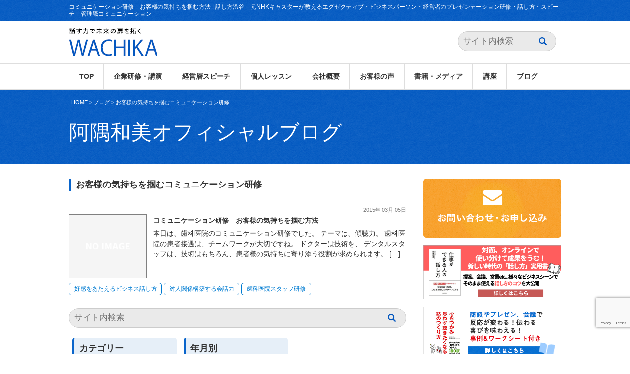

--- FILE ---
content_type: text/html; charset=UTF-8
request_url: https://wachika.com/archives/tag/%E3%81%8A%E5%AE%A2%E6%A7%98%E3%81%AE%E6%B0%97%E6%8C%81%E3%81%A1%E3%82%92%E6%8E%B4%E3%82%80%E3%82%B3%E3%83%9F%E3%83%A5%E3%83%8B%E3%82%B1%E3%83%BC%E3%82%B7%E3%83%A7%E3%83%B3%E7%A0%94%E4%BF%AE
body_size: 15801
content:
<!DOCTYPE html>
<html lang="ja" xmlns:og="http://ogp.me/ns#">
<head>

<meta charset="UTF-8">
<meta name="viewport" content="width=device-width, initial-scale=1.0">
<meta name="format-detection" content="telephone=no">
<title>お客様の気持ちを掴むコミュニケーション研修 - 話し方渋谷 元NHKキャスターが教えるエグゼクティブ・ビジネスパーソン・経営者のプレゼンテーション研修・話し方・スピーチ 管理職コミュニケーション話し方渋谷　元NHKキャスターが教えるエグゼクティブ・ビジネスパーソン・経営者のプレゼンテーション研修・話し方・スピーチ　管理職コミュニケーション</title>
<link rel="stylesheet" href="https://wachika.com/wp/wp-content/themes/wachika/style.css?1756965148" media="all" />

		<!-- All in One SEO 4.9.2 - aioseo.com -->
	<meta name="robots" content="max-image-preview:large" />
	<link rel="canonical" href="https://wachika.com/archives/tag/%e3%81%8a%e5%ae%a2%e6%a7%98%e3%81%ae%e6%b0%97%e6%8c%81%e3%81%a1%e3%82%92%e6%8e%b4%e3%82%80%e3%82%b3%e3%83%9f%e3%83%a5%e3%83%8b%e3%82%b1%e3%83%bc%e3%82%b7%e3%83%a7%e3%83%b3%e7%a0%94%e4%bf%ae" />
	<meta name="generator" content="All in One SEO (AIOSEO) 4.9.2" />
		<script type="application/ld+json" class="aioseo-schema">
			{"@context":"https:\/\/schema.org","@graph":[{"@type":"BreadcrumbList","@id":"https:\/\/wachika.com\/archives\/tag\/%E3%81%8A%E5%AE%A2%E6%A7%98%E3%81%AE%E6%B0%97%E6%8C%81%E3%81%A1%E3%82%92%E6%8E%B4%E3%82%80%E3%82%B3%E3%83%9F%E3%83%A5%E3%83%8B%E3%82%B1%E3%83%BC%E3%82%B7%E3%83%A7%E3%83%B3%E7%A0%94%E4%BF%AE#breadcrumblist","itemListElement":[{"@type":"ListItem","@id":"https:\/\/wachika.com#listItem","position":1,"name":"\u30db\u30fc\u30e0","item":"https:\/\/wachika.com","nextItem":{"@type":"ListItem","@id":"https:\/\/wachika.com\/archives\/tag\/%e3%81%8a%e5%ae%a2%e6%a7%98%e3%81%ae%e6%b0%97%e6%8c%81%e3%81%a1%e3%82%92%e6%8e%b4%e3%82%80%e3%82%b3%e3%83%9f%e3%83%a5%e3%83%8b%e3%82%b1%e3%83%bc%e3%82%b7%e3%83%a7%e3%83%b3%e7%a0%94%e4%bf%ae#listItem","name":"\u304a\u5ba2\u69d8\u306e\u6c17\u6301\u3061\u3092\u63b4\u3080\u30b3\u30df\u30e5\u30cb\u30b1\u30fc\u30b7\u30e7\u30f3\u7814\u4fee"}},{"@type":"ListItem","@id":"https:\/\/wachika.com\/archives\/tag\/%e3%81%8a%e5%ae%a2%e6%a7%98%e3%81%ae%e6%b0%97%e6%8c%81%e3%81%a1%e3%82%92%e6%8e%b4%e3%82%80%e3%82%b3%e3%83%9f%e3%83%a5%e3%83%8b%e3%82%b1%e3%83%bc%e3%82%b7%e3%83%a7%e3%83%b3%e7%a0%94%e4%bf%ae#listItem","position":2,"name":"\u304a\u5ba2\u69d8\u306e\u6c17\u6301\u3061\u3092\u63b4\u3080\u30b3\u30df\u30e5\u30cb\u30b1\u30fc\u30b7\u30e7\u30f3\u7814\u4fee","previousItem":{"@type":"ListItem","@id":"https:\/\/wachika.com#listItem","name":"\u30db\u30fc\u30e0"}}]},{"@type":"CollectionPage","@id":"https:\/\/wachika.com\/archives\/tag\/%E3%81%8A%E5%AE%A2%E6%A7%98%E3%81%AE%E6%B0%97%E6%8C%81%E3%81%A1%E3%82%92%E6%8E%B4%E3%82%80%E3%82%B3%E3%83%9F%E3%83%A5%E3%83%8B%E3%82%B1%E3%83%BC%E3%82%B7%E3%83%A7%E3%83%B3%E7%A0%94%E4%BF%AE#collectionpage","url":"https:\/\/wachika.com\/archives\/tag\/%E3%81%8A%E5%AE%A2%E6%A7%98%E3%81%AE%E6%B0%97%E6%8C%81%E3%81%A1%E3%82%92%E6%8E%B4%E3%82%80%E3%82%B3%E3%83%9F%E3%83%A5%E3%83%8B%E3%82%B1%E3%83%BC%E3%82%B7%E3%83%A7%E3%83%B3%E7%A0%94%E4%BF%AE","name":"\u304a\u5ba2\u69d8\u306e\u6c17\u6301\u3061\u3092\u63b4\u3080\u30b3\u30df\u30e5\u30cb\u30b1\u30fc\u30b7\u30e7\u30f3\u7814\u4fee - \u8a71\u3057\u65b9\u6e0b\u8c37 \u5143NHK\u30ad\u30e3\u30b9\u30bf\u30fc\u304c\u6559\u3048\u308b\u30a8\u30b0\u30bc\u30af\u30c6\u30a3\u30d6\u30fb\u30d3\u30b8\u30cd\u30b9\u30d1\u30fc\u30bd\u30f3\u30fb\u7d4c\u55b6\u8005\u306e\u30d7\u30ec\u30bc\u30f3\u30c6\u30fc\u30b7\u30e7\u30f3\u7814\u4fee\u30fb\u8a71\u3057\u65b9\u30fb\u30b9\u30d4\u30fc\u30c1 \u7ba1\u7406\u8077\u30b3\u30df\u30e5\u30cb\u30b1\u30fc\u30b7\u30e7\u30f3","inLanguage":"ja","isPartOf":{"@id":"https:\/\/wachika.com\/#website"},"breadcrumb":{"@id":"https:\/\/wachika.com\/archives\/tag\/%E3%81%8A%E5%AE%A2%E6%A7%98%E3%81%AE%E6%B0%97%E6%8C%81%E3%81%A1%E3%82%92%E6%8E%B4%E3%82%80%E3%82%B3%E3%83%9F%E3%83%A5%E3%83%8B%E3%82%B1%E3%83%BC%E3%82%B7%E3%83%A7%E3%83%B3%E7%A0%94%E4%BF%AE#breadcrumblist"}},{"@type":"Organization","@id":"https:\/\/wachika.com\/#organization","name":"\u8a71\u3057\u65b9\u6e0b\u8c37\u3000\u5143NHK\u30ad\u30e3\u30b9\u30bf\u30fc\u304c\u6559\u3048\u308b\u30a8\u30b0\u30bc\u30af\u30c6\u30a3\u30d6\u30fb\u30d3\u30b8\u30cd\u30b9\u30d1\u30fc\u30bd\u30f3\u30fb\u7d4c\u55b6\u8005\u306e\u30d7\u30ec\u30bc\u30f3\u30c6\u30fc\u30b7\u30e7\u30f3\u7814\u4fee\u30fb\u8a71\u3057\u65b9\u30fb\u30b9\u30d4\u30fc\u30c1\u3000\u7ba1\u7406\u8077\u30b3\u30df\u30e5\u30cb\u30b1\u30fc\u30b7\u30e7\u30f3","description":"\u5143NHK\u30ad\u30e3\u30b9\u30bf\u30fc\u306b\u3088\u308b\u30d7\u30ec\u30bc\u30f3\u306e\u30b3\u30c4\u3068\u4f1d\u308f\u308b\u8a71\u3057\u65b9\u30fb\u304a\u5ba2\u69d8\u306b\u9078\u3070\u308c\u308b\u30b3\u30df\u30e5\u30cb\u30b1\u30fc\u30b7\u30e7\u30f3\u7814\u4fee\u30fb\u500b\u4eba\u6307\u5c0e","url":"https:\/\/wachika.com\/"},{"@type":"WebSite","@id":"https:\/\/wachika.com\/#website","url":"https:\/\/wachika.com\/","name":"\u8a71\u3057\u65b9\u6e0b\u8c37\u3000\u5143NHK\u30ad\u30e3\u30b9\u30bf\u30fc\u304c\u6559\u3048\u308b\u30a8\u30b0\u30bc\u30af\u30c6\u30a3\u30d6\u30fb\u30d3\u30b8\u30cd\u30b9\u30d1\u30fc\u30bd\u30f3\u30fb\u7d4c\u55b6\u8005\u306e\u30d7\u30ec\u30bc\u30f3\u30c6\u30fc\u30b7\u30e7\u30f3\u7814\u4fee\u30fb\u8a71\u3057\u65b9\u30fb\u30b9\u30d4\u30fc\u30c1\u3000\u7ba1\u7406\u8077\u30b3\u30df\u30e5\u30cb\u30b1\u30fc\u30b7\u30e7\u30f3","description":"\u5143NHK\u30ad\u30e3\u30b9\u30bf\u30fc\u306b\u3088\u308b\u30d7\u30ec\u30bc\u30f3\u306e\u30b3\u30c4\u3068\u4f1d\u308f\u308b\u8a71\u3057\u65b9\u30fb\u304a\u5ba2\u69d8\u306b\u9078\u3070\u308c\u308b\u30b3\u30df\u30e5\u30cb\u30b1\u30fc\u30b7\u30e7\u30f3\u7814\u4fee\u30fb\u500b\u4eba\u6307\u5c0e","inLanguage":"ja","publisher":{"@id":"https:\/\/wachika.com\/#organization"}}]}
		</script>
		<!-- All in One SEO -->

<link rel='dns-prefetch' href='//ajax.googleapis.com' />
<link rel='dns-prefetch' href='//static.addtoany.com' />
<link rel="alternate" type="application/rss+xml" title="話し方渋谷　元NHKキャスターが教えるエグゼクティブ・ビジネスパーソン・経営者のプレゼンテーション研修・話し方・スピーチ　管理職コミュニケーション &raquo; お客様の気持ちを掴むコミュニケーション研修 タグのフィード" href="https://wachika.com/archives/tag/%e3%81%8a%e5%ae%a2%e6%a7%98%e3%81%ae%e6%b0%97%e6%8c%81%e3%81%a1%e3%82%92%e6%8e%b4%e3%82%80%e3%82%b3%e3%83%9f%e3%83%a5%e3%83%8b%e3%82%b1%e3%83%bc%e3%82%b7%e3%83%a7%e3%83%b3%e7%a0%94%e4%bf%ae/feed" />
<style id='wp-emoji-styles-inline-css' type='text/css'>

	img.wp-smiley, img.emoji {
		display: inline !important;
		border: none !important;
		box-shadow: none !important;
		height: 1em !important;
		width: 1em !important;
		margin: 0 0.07em !important;
		vertical-align: -0.1em !important;
		background: none !important;
		padding: 0 !important;
	}
/*# sourceURL=wp-emoji-styles-inline-css */
</style>
<style id='wp-block-library-inline-css' type='text/css'>
:root{--wp-block-synced-color:#7a00df;--wp-block-synced-color--rgb:122,0,223;--wp-bound-block-color:var(--wp-block-synced-color);--wp-editor-canvas-background:#ddd;--wp-admin-theme-color:#007cba;--wp-admin-theme-color--rgb:0,124,186;--wp-admin-theme-color-darker-10:#006ba1;--wp-admin-theme-color-darker-10--rgb:0,107,160.5;--wp-admin-theme-color-darker-20:#005a87;--wp-admin-theme-color-darker-20--rgb:0,90,135;--wp-admin-border-width-focus:2px}@media (min-resolution:192dpi){:root{--wp-admin-border-width-focus:1.5px}}.wp-element-button{cursor:pointer}:root .has-very-light-gray-background-color{background-color:#eee}:root .has-very-dark-gray-background-color{background-color:#313131}:root .has-very-light-gray-color{color:#eee}:root .has-very-dark-gray-color{color:#313131}:root .has-vivid-green-cyan-to-vivid-cyan-blue-gradient-background{background:linear-gradient(135deg,#00d084,#0693e3)}:root .has-purple-crush-gradient-background{background:linear-gradient(135deg,#34e2e4,#4721fb 50%,#ab1dfe)}:root .has-hazy-dawn-gradient-background{background:linear-gradient(135deg,#faaca8,#dad0ec)}:root .has-subdued-olive-gradient-background{background:linear-gradient(135deg,#fafae1,#67a671)}:root .has-atomic-cream-gradient-background{background:linear-gradient(135deg,#fdd79a,#004a59)}:root .has-nightshade-gradient-background{background:linear-gradient(135deg,#330968,#31cdcf)}:root .has-midnight-gradient-background{background:linear-gradient(135deg,#020381,#2874fc)}:root{--wp--preset--font-size--normal:16px;--wp--preset--font-size--huge:42px}.has-regular-font-size{font-size:1em}.has-larger-font-size{font-size:2.625em}.has-normal-font-size{font-size:var(--wp--preset--font-size--normal)}.has-huge-font-size{font-size:var(--wp--preset--font-size--huge)}.has-text-align-center{text-align:center}.has-text-align-left{text-align:left}.has-text-align-right{text-align:right}.has-fit-text{white-space:nowrap!important}#end-resizable-editor-section{display:none}.aligncenter{clear:both}.items-justified-left{justify-content:flex-start}.items-justified-center{justify-content:center}.items-justified-right{justify-content:flex-end}.items-justified-space-between{justify-content:space-between}.screen-reader-text{border:0;clip-path:inset(50%);height:1px;margin:-1px;overflow:hidden;padding:0;position:absolute;width:1px;word-wrap:normal!important}.screen-reader-text:focus{background-color:#ddd;clip-path:none;color:#444;display:block;font-size:1em;height:auto;left:5px;line-height:normal;padding:15px 23px 14px;text-decoration:none;top:5px;width:auto;z-index:100000}html :where(.has-border-color){border-style:solid}html :where([style*=border-top-color]){border-top-style:solid}html :where([style*=border-right-color]){border-right-style:solid}html :where([style*=border-bottom-color]){border-bottom-style:solid}html :where([style*=border-left-color]){border-left-style:solid}html :where([style*=border-width]){border-style:solid}html :where([style*=border-top-width]){border-top-style:solid}html :where([style*=border-right-width]){border-right-style:solid}html :where([style*=border-bottom-width]){border-bottom-style:solid}html :where([style*=border-left-width]){border-left-style:solid}html :where(img[class*=wp-image-]){height:auto;max-width:100%}:where(figure){margin:0 0 1em}html :where(.is-position-sticky){--wp-admin--admin-bar--position-offset:var(--wp-admin--admin-bar--height,0px)}@media screen and (max-width:600px){html :where(.is-position-sticky){--wp-admin--admin-bar--position-offset:0px}}

/*# sourceURL=wp-block-library-inline-css */
</style><style id='global-styles-inline-css' type='text/css'>
:root{--wp--preset--aspect-ratio--square: 1;--wp--preset--aspect-ratio--4-3: 4/3;--wp--preset--aspect-ratio--3-4: 3/4;--wp--preset--aspect-ratio--3-2: 3/2;--wp--preset--aspect-ratio--2-3: 2/3;--wp--preset--aspect-ratio--16-9: 16/9;--wp--preset--aspect-ratio--9-16: 9/16;--wp--preset--color--black: #000000;--wp--preset--color--cyan-bluish-gray: #abb8c3;--wp--preset--color--white: #ffffff;--wp--preset--color--pale-pink: #f78da7;--wp--preset--color--vivid-red: #cf2e2e;--wp--preset--color--luminous-vivid-orange: #ff6900;--wp--preset--color--luminous-vivid-amber: #fcb900;--wp--preset--color--light-green-cyan: #7bdcb5;--wp--preset--color--vivid-green-cyan: #00d084;--wp--preset--color--pale-cyan-blue: #8ed1fc;--wp--preset--color--vivid-cyan-blue: #0693e3;--wp--preset--color--vivid-purple: #9b51e0;--wp--preset--gradient--vivid-cyan-blue-to-vivid-purple: linear-gradient(135deg,rgb(6,147,227) 0%,rgb(155,81,224) 100%);--wp--preset--gradient--light-green-cyan-to-vivid-green-cyan: linear-gradient(135deg,rgb(122,220,180) 0%,rgb(0,208,130) 100%);--wp--preset--gradient--luminous-vivid-amber-to-luminous-vivid-orange: linear-gradient(135deg,rgb(252,185,0) 0%,rgb(255,105,0) 100%);--wp--preset--gradient--luminous-vivid-orange-to-vivid-red: linear-gradient(135deg,rgb(255,105,0) 0%,rgb(207,46,46) 100%);--wp--preset--gradient--very-light-gray-to-cyan-bluish-gray: linear-gradient(135deg,rgb(238,238,238) 0%,rgb(169,184,195) 100%);--wp--preset--gradient--cool-to-warm-spectrum: linear-gradient(135deg,rgb(74,234,220) 0%,rgb(151,120,209) 20%,rgb(207,42,186) 40%,rgb(238,44,130) 60%,rgb(251,105,98) 80%,rgb(254,248,76) 100%);--wp--preset--gradient--blush-light-purple: linear-gradient(135deg,rgb(255,206,236) 0%,rgb(152,150,240) 100%);--wp--preset--gradient--blush-bordeaux: linear-gradient(135deg,rgb(254,205,165) 0%,rgb(254,45,45) 50%,rgb(107,0,62) 100%);--wp--preset--gradient--luminous-dusk: linear-gradient(135deg,rgb(255,203,112) 0%,rgb(199,81,192) 50%,rgb(65,88,208) 100%);--wp--preset--gradient--pale-ocean: linear-gradient(135deg,rgb(255,245,203) 0%,rgb(182,227,212) 50%,rgb(51,167,181) 100%);--wp--preset--gradient--electric-grass: linear-gradient(135deg,rgb(202,248,128) 0%,rgb(113,206,126) 100%);--wp--preset--gradient--midnight: linear-gradient(135deg,rgb(2,3,129) 0%,rgb(40,116,252) 100%);--wp--preset--font-size--small: 13px;--wp--preset--font-size--medium: 20px;--wp--preset--font-size--large: 36px;--wp--preset--font-size--x-large: 42px;--wp--preset--spacing--20: 0.44rem;--wp--preset--spacing--30: 0.67rem;--wp--preset--spacing--40: 1rem;--wp--preset--spacing--50: 1.5rem;--wp--preset--spacing--60: 2.25rem;--wp--preset--spacing--70: 3.38rem;--wp--preset--spacing--80: 5.06rem;--wp--preset--shadow--natural: 6px 6px 9px rgba(0, 0, 0, 0.2);--wp--preset--shadow--deep: 12px 12px 50px rgba(0, 0, 0, 0.4);--wp--preset--shadow--sharp: 6px 6px 0px rgba(0, 0, 0, 0.2);--wp--preset--shadow--outlined: 6px 6px 0px -3px rgb(255, 255, 255), 6px 6px rgb(0, 0, 0);--wp--preset--shadow--crisp: 6px 6px 0px rgb(0, 0, 0);}:where(.is-layout-flex){gap: 0.5em;}:where(.is-layout-grid){gap: 0.5em;}body .is-layout-flex{display: flex;}.is-layout-flex{flex-wrap: wrap;align-items: center;}.is-layout-flex > :is(*, div){margin: 0;}body .is-layout-grid{display: grid;}.is-layout-grid > :is(*, div){margin: 0;}:where(.wp-block-columns.is-layout-flex){gap: 2em;}:where(.wp-block-columns.is-layout-grid){gap: 2em;}:where(.wp-block-post-template.is-layout-flex){gap: 1.25em;}:where(.wp-block-post-template.is-layout-grid){gap: 1.25em;}.has-black-color{color: var(--wp--preset--color--black) !important;}.has-cyan-bluish-gray-color{color: var(--wp--preset--color--cyan-bluish-gray) !important;}.has-white-color{color: var(--wp--preset--color--white) !important;}.has-pale-pink-color{color: var(--wp--preset--color--pale-pink) !important;}.has-vivid-red-color{color: var(--wp--preset--color--vivid-red) !important;}.has-luminous-vivid-orange-color{color: var(--wp--preset--color--luminous-vivid-orange) !important;}.has-luminous-vivid-amber-color{color: var(--wp--preset--color--luminous-vivid-amber) !important;}.has-light-green-cyan-color{color: var(--wp--preset--color--light-green-cyan) !important;}.has-vivid-green-cyan-color{color: var(--wp--preset--color--vivid-green-cyan) !important;}.has-pale-cyan-blue-color{color: var(--wp--preset--color--pale-cyan-blue) !important;}.has-vivid-cyan-blue-color{color: var(--wp--preset--color--vivid-cyan-blue) !important;}.has-vivid-purple-color{color: var(--wp--preset--color--vivid-purple) !important;}.has-black-background-color{background-color: var(--wp--preset--color--black) !important;}.has-cyan-bluish-gray-background-color{background-color: var(--wp--preset--color--cyan-bluish-gray) !important;}.has-white-background-color{background-color: var(--wp--preset--color--white) !important;}.has-pale-pink-background-color{background-color: var(--wp--preset--color--pale-pink) !important;}.has-vivid-red-background-color{background-color: var(--wp--preset--color--vivid-red) !important;}.has-luminous-vivid-orange-background-color{background-color: var(--wp--preset--color--luminous-vivid-orange) !important;}.has-luminous-vivid-amber-background-color{background-color: var(--wp--preset--color--luminous-vivid-amber) !important;}.has-light-green-cyan-background-color{background-color: var(--wp--preset--color--light-green-cyan) !important;}.has-vivid-green-cyan-background-color{background-color: var(--wp--preset--color--vivid-green-cyan) !important;}.has-pale-cyan-blue-background-color{background-color: var(--wp--preset--color--pale-cyan-blue) !important;}.has-vivid-cyan-blue-background-color{background-color: var(--wp--preset--color--vivid-cyan-blue) !important;}.has-vivid-purple-background-color{background-color: var(--wp--preset--color--vivid-purple) !important;}.has-black-border-color{border-color: var(--wp--preset--color--black) !important;}.has-cyan-bluish-gray-border-color{border-color: var(--wp--preset--color--cyan-bluish-gray) !important;}.has-white-border-color{border-color: var(--wp--preset--color--white) !important;}.has-pale-pink-border-color{border-color: var(--wp--preset--color--pale-pink) !important;}.has-vivid-red-border-color{border-color: var(--wp--preset--color--vivid-red) !important;}.has-luminous-vivid-orange-border-color{border-color: var(--wp--preset--color--luminous-vivid-orange) !important;}.has-luminous-vivid-amber-border-color{border-color: var(--wp--preset--color--luminous-vivid-amber) !important;}.has-light-green-cyan-border-color{border-color: var(--wp--preset--color--light-green-cyan) !important;}.has-vivid-green-cyan-border-color{border-color: var(--wp--preset--color--vivid-green-cyan) !important;}.has-pale-cyan-blue-border-color{border-color: var(--wp--preset--color--pale-cyan-blue) !important;}.has-vivid-cyan-blue-border-color{border-color: var(--wp--preset--color--vivid-cyan-blue) !important;}.has-vivid-purple-border-color{border-color: var(--wp--preset--color--vivid-purple) !important;}.has-vivid-cyan-blue-to-vivid-purple-gradient-background{background: var(--wp--preset--gradient--vivid-cyan-blue-to-vivid-purple) !important;}.has-light-green-cyan-to-vivid-green-cyan-gradient-background{background: var(--wp--preset--gradient--light-green-cyan-to-vivid-green-cyan) !important;}.has-luminous-vivid-amber-to-luminous-vivid-orange-gradient-background{background: var(--wp--preset--gradient--luminous-vivid-amber-to-luminous-vivid-orange) !important;}.has-luminous-vivid-orange-to-vivid-red-gradient-background{background: var(--wp--preset--gradient--luminous-vivid-orange-to-vivid-red) !important;}.has-very-light-gray-to-cyan-bluish-gray-gradient-background{background: var(--wp--preset--gradient--very-light-gray-to-cyan-bluish-gray) !important;}.has-cool-to-warm-spectrum-gradient-background{background: var(--wp--preset--gradient--cool-to-warm-spectrum) !important;}.has-blush-light-purple-gradient-background{background: var(--wp--preset--gradient--blush-light-purple) !important;}.has-blush-bordeaux-gradient-background{background: var(--wp--preset--gradient--blush-bordeaux) !important;}.has-luminous-dusk-gradient-background{background: var(--wp--preset--gradient--luminous-dusk) !important;}.has-pale-ocean-gradient-background{background: var(--wp--preset--gradient--pale-ocean) !important;}.has-electric-grass-gradient-background{background: var(--wp--preset--gradient--electric-grass) !important;}.has-midnight-gradient-background{background: var(--wp--preset--gradient--midnight) !important;}.has-small-font-size{font-size: var(--wp--preset--font-size--small) !important;}.has-medium-font-size{font-size: var(--wp--preset--font-size--medium) !important;}.has-large-font-size{font-size: var(--wp--preset--font-size--large) !important;}.has-x-large-font-size{font-size: var(--wp--preset--font-size--x-large) !important;}
/*# sourceURL=global-styles-inline-css */
</style>

<style id='classic-theme-styles-inline-css' type='text/css'>
/*! This file is auto-generated */
.wp-block-button__link{color:#fff;background-color:#32373c;border-radius:9999px;box-shadow:none;text-decoration:none;padding:calc(.667em + 2px) calc(1.333em + 2px);font-size:1.125em}.wp-block-file__button{background:#32373c;color:#fff;text-decoration:none}
/*# sourceURL=/wp-includes/css/classic-themes.min.css */
</style>
<link rel='stylesheet' id='contact-form-7-css' href='https://wachika.com/wp/wp-content/plugins/contact-form-7/includes/css/styles.css?ver=6.1.4' type='text/css' media='all' />
<link rel='stylesheet' id='toc-screen-css' href='https://wachika.com/wp/wp-content/plugins/table-of-contents-plus/screen.min.css?ver=2411.1' type='text/css' media='all' />
<link rel='stylesheet' id='taxopress-frontend-css-css' href='https://wachika.com/wp/wp-content/plugins/simple-tags/assets/frontend/css/frontend.css?ver=3.40.1' type='text/css' media='all' />
<link rel='stylesheet' id='tablepress-default-css' href='https://wachika.com/wp/wp-content/tablepress-combined.min.css?ver=17' type='text/css' media='all' />
<link rel='stylesheet' id='addtoany-css' href='https://wachika.com/wp/wp-content/plugins/add-to-any/addtoany.min.css?ver=1.16' type='text/css' media='all' />
<link rel='stylesheet' id='wp-block-heading-css' href='https://wachika.com/wp/wp-includes/blocks/heading/style.min.css?ver=6.9' type='text/css' media='all' />
<script type="text/javascript" src="https://ajax.googleapis.com/ajax/libs/jquery/1.8.3/jquery.min.js?ver=1.8.3" id="jquery-js"></script>
<script type="text/javascript" id="addtoany-core-js-before">
/* <![CDATA[ */
window.a2a_config=window.a2a_config||{};a2a_config.callbacks=[];a2a_config.overlays=[];a2a_config.templates={};a2a_localize = {
	Share: "共有",
	Save: "ブックマーク",
	Subscribe: "購読",
	Email: "メール",
	Bookmark: "ブックマーク",
	ShowAll: "すべて表示する",
	ShowLess: "小さく表示する",
	FindServices: "サービスを探す",
	FindAnyServiceToAddTo: "追加するサービスを今すぐ探す",
	PoweredBy: "Powered by",
	ShareViaEmail: "メールでシェアする",
	SubscribeViaEmail: "メールで購読する",
	BookmarkInYourBrowser: "ブラウザにブックマーク",
	BookmarkInstructions: "このページをブックマークするには、 Ctrl+D または \u2318+D を押下。",
	AddToYourFavorites: "お気に入りに追加",
	SendFromWebOrProgram: "任意のメールアドレスまたはメールプログラムから送信",
	EmailProgram: "メールプログラム",
	More: "詳細&#8230;",
	ThanksForSharing: "共有ありがとうございます !",
	ThanksForFollowing: "フォローありがとうございます !"
};


//# sourceURL=addtoany-core-js-before
/* ]]> */
</script>
<script type="text/javascript" defer src="https://static.addtoany.com/menu/page.js" id="addtoany-core-js"></script>
<script type="text/javascript" defer src="https://wachika.com/wp/wp-content/plugins/add-to-any/addtoany.min.js?ver=1.1" id="addtoany-jquery-js"></script>
<script type="text/javascript" src="https://wachika.com/wp/wp-content/plugins/simple-tags/assets/frontend/js/frontend.js?ver=3.40.1" id="taxopress-frontend-js-js"></script>
<link rel="https://api.w.org/" href="https://wachika.com/wp-json/" /><link rel="alternate" title="JSON" type="application/json" href="https://wachika.com/wp-json/wp/v2/tags/349" /><style type="text/css">a.st_tag, a.internal_tag, .st_tag, .internal_tag { text-decoration: underline !important; }</style>		<style type="text/css" id="wp-custom-css">
			/* 問い合わせフォーム用 */
/* ===== CF7：画像のようなシンプルフォーム ===== */
.cf7-simple{
  max-width: 100%;
}

.cf7-simple .cf7-row{
  margin: 0 0 18px;
}

.cf7-simple .cf7-label{
  display:block;
  font-size: 14px;
  line-height: 1.4;
  margin-bottom:-20px;
  color: #111;
}

/* 入力欄共通 */
.cf7-simple .wpcf7-form-control{
  box-sizing: border-box;
}

/* 1行入力 */
.cf7-simple .cf7-input{
  width: 100%;
  height: 44px;
  padding: 10px 12px;
  border: 1px solid #dcdcdc;
  border-radius: 3px;
  background: #fff;
  outline: none;
}

/* テキストエリア */
.cf7-simple .cf7-textarea{
  width: 100%;
  min-height: 140px;
  padding: 10px 12px;
  border: 1px solid #dcdcdc;
  border-radius: 3px;
  background: #fff;
  outline: none;
  resize: vertical;
}

/* フォーカス時 */
.cf7-simple .cf7-input:focus,
.cf7-simple .cf7-textarea:focus{
  border-color: #bdbdbd;
}

/* 同意チェック（中央寄せっぽく） */
.cf7-simple .cf7-consent{
  margin: 10px 0 16px;
  text-align: center;
  font-size: 14px;
}

.cf7-simple .cf7-consent .wpcf7-list-item{
  margin: 0;
}

.cf7-simple .cf7-consent input[type="checkbox"]{
  transform: translateY(1px);
  margin-right: 8px;
}

/* 送信ボタン（横幅いっぱい、枠線のみの見た目） */
.cf7-simple .cf7-submit{
  margin-top: 8px;
}

.cf7-simple .cf7-submit-btn{
  width: 100%;
  height: 54px;
  border: 1px solid #cfcfcf;
  background: #0A66CB;
  color: #fff;
  font-size: 16px;
  border-radius: 3px;
  cursor: pointer;
}

/* ホバー */
.cf7-simple .cf7-submit-btn:hover{
  background: #f7f7f7;
}

/* CF7のスピナー位置が崩れる時の保険 */
.cf7-simple .wpcf7-spinner{
  display: block;
  margin: 10px auto 0;
}
		</style>
		<script src="https://wachika.com/wp/wp-content/themes/wachika/js/common.js"></script>
<script src="https://wachika.com/wp/wp-content/themes/wachika/js/jquery.page-scroller-309.js"></script>
<script src="https://cdnjs.cloudflare.com/ajax/libs/picturefill/3.0.3/picturefill.min.js"></script>
<!--[if lt IE 9]>
<script src="//html5shim.googlecode.com/svn/trunk/html5.js"></script>
<script src="https://wachika.com/wp/wp-content/themes/wachika/js/respond.min.js"></script>
<![endif]-->
<!-- OGP -->
<meta property="og:title" content="お客様の気持ちを掴むコミュニケーション研修 - 話し方渋谷 元NHKキャスターが教えるエグゼクティブ・ビジネスパーソン・経営者のプレゼンテーション研修・話し方・スピーチ 管理職コミュニケーション話し方渋谷　元NHKキャスターが教えるエグゼクティブ・ビジネスパーソン・経営者のプレゼンテーション研修・話し方・スピーチ　管理職コミュニケーション" />
<meta property="og:type" content="article" />
<meta property="og:url" content="https://wachika.com/archives/2480" />
<meta property="og:site_name" content="話し方渋谷　元NHKキャスターが教えるエグゼクティブ・ビジネスパーソン・経営者のプレゼンテーション研修・話し方・スピーチ　管理職コミュニケーション">
<meta property="og:image" content="http://wachika.com/images/ogp.png">
<!-- /OGP -->
<!-- Facebook Pixel Code -->
<script>
  !function(f,b,e,v,n,t,s)
  {if(f.fbq)return;n=f.fbq=function(){n.callMethod?
  n.callMethod.apply(n,arguments):n.queue.push(arguments)};
  if(!f._fbq)f._fbq=n;n.push=n;n.loaded=!0;n.version='2.0';
  n.queue=[];t=b.createElement(e);t.async=!0;
  t.src=v;s=b.getElementsByTagName(e)[0];
  s.parentNode.insertBefore(t,s)}(window, document,'script',
  'https://connect.facebook.net/en_US/fbevents.js');
  fbq('init', '370154670444266');
  fbq('track', 'PageView');
</script>
<noscript><img height="1" width="1" style="display:none"
  src="https://www.facebook.com/tr?id=370154670444266&ev=PageView&noscript=1"
/></noscript>
<!-- End Facebook Pixel Code -->

<!-- Google Tag Manager -->
<script>(function(w,d,s,l,i){w[l]=w[l]||[];w[l].push({'gtm.start':
new Date().getTime(),event:'gtm.js'});var f=d.getElementsByTagName(s)[0],
j=d.createElement(s),dl=l!='dataLayer'?'&l='+l:'';j.async=true;j.src=
'https://www.googletagmanager.com/gtm.js?id='+i+dl;f.parentNode.insertBefore(j,f);
})(window,document,'script','dataLayer','GTM-MGLWXJLH');</script>
<!-- End Google Tag Manager -->
</head>

<body class="archive tag tag-349 wp-theme-wachika">
<!-- Google Tag Manager (noscript) -->
<noscript><iframe src="https://www.googletagmanager.com/ns.html?id=GTM-MGLWXJLH"
height="0" width="0" style="display:none;visibility:hidden"></iframe></noscript>
<!-- End Google Tag Manager (noscript) -->
<div id="wrapper">
<header id="headerGlobal">
<div class="headerWrap"><p class="header">コミュニケーション研修　お客様の気持ちを掴む方法 | 話し方渋谷　元NHKキャスターが教えるエグゼクティブ・ビジネスパーソン・経営者のプレゼンテーション研修・話し方・スピーチ　管理職コミュニケーション</p></div>
<div id="headerGlobalInner">
<div id="headerLeft">
<p class="logoGlobal"><a href="https://wachika.com"><img src="https://wachika.com/wp/wp-content/themes/wachika/images/common/logo.png" alt="話す力で未来の扉を拓く WACHIKA"></a>
<!-- /headerLeft --></div>

<div id="headerRight">
<div class="searchHeader">
<form action="https://wachika.com/" method="get" id="searchForm" class="icon-search">
<input type="text" id="s" name="s"  placeholder="サイト内検索" class="searchField" />
</form>
<!-- /searchHeader --></div>
<!-- /headerRight --></div>
<!-- /headerGlobalInner --></div>
<!-- /headerGlobal --></header>

<span id="menu-btn" class="icon-list-bullet">MENU</span>
<nav id="navGlobal">
<div class="menu-g-navi-container"><ul id="menu-g-navi" class="menu"><li id="menu-item-2926" class="menu-item menu-item-type-post_type menu-item-object-page menu-item-home menu-item-2926"><a href="https://wachika.com/">TOP</a></li>
<li id="menu-item-35" class="menu-item menu-item-type-post_type menu-item-object-page menu-item-has-children menu-item-35"><a href="https://wachika.com/for-corporation">企業研修・講演</a>
<ul class="sub-menu">
	<li id="menu-item-7227" class="menu-item menu-item-type-post_type menu-item-object-page menu-item-7227"><a href="https://wachika.com/online-communication-method">オンライン研修</a></li>
	<li id="menu-item-1298" class="menu-item menu-item-type-post_type menu-item-object-page menu-item-1298"><a href="https://wachika.com/process">研修実施までのプロセス</a></li>
</ul>
</li>
<li id="menu-item-8547" class="menu-item menu-item-type-post_type menu-item-object-page menu-item-has-children menu-item-8547"><a href="https://wachika.com/%e7%b5%8c%e5%96%b6%e5%b1%a4%e3%82%b9%e3%83%94%e3%83%bc%e3%83%81">経営層スピーチ</a>
<ul class="sub-menu">
	<li id="menu-item-8521" class="menu-item menu-item-type-post_type menu-item-object-page menu-item-8521"><a href="https://wachika.com/%e3%82%a8%e3%82%b0%e3%82%bc%e3%82%af%e3%83%86%e3%82%a3%e3%83%96%e3%82%b9%e3%83%94%e3%83%bc%e3%83%81%e3%83%88%e3%83%ac%e3%83%bc%e3%83%8b%e3%83%b3%e3%82%b0%ef%bc%96step">エグゼクティブスピーチトレーニング６Step</a></li>
</ul>
</li>
<li id="menu-item-37" class="menu-item menu-item-type-post_type menu-item-object-page menu-item-37"><a href="https://wachika.com/personal-training">個人レッスン</a></li>
<li id="menu-item-70" class="menu-item menu-item-type-post_type menu-item-object-page menu-item-has-children menu-item-70"><a href="https://wachika.com/company">会社概要</a>
<ul class="sub-menu">
	<li id="menu-item-43" class="menu-item menu-item-type-post_type menu-item-object-page menu-item-43"><a href="https://wachika.com/profile">実績　プロフィール</a></li>
	<li id="menu-item-2927" class="menu-item menu-item-type-post_type menu-item-object-page menu-item-2927"><a href="https://wachika.com/hanashikata-method">話し方クオリティ</a></li>
</ul>
</li>
<li id="menu-item-334" class="menu-item menu-item-type-post_type menu-item-object-page menu-item-334"><a href="https://wachika.com/voice2">お客様の声</a></li>
<li id="menu-item-7495" class="menu-item menu-item-type-post_type menu-item-object-page menu-item-has-children menu-item-7495"><a href="https://wachika.com/publications">書籍・メディア</a>
<ul class="sub-menu">
	<li id="menu-item-7496" class="menu-item menu-item-type-post_type menu-item-object-page menu-item-7496"><a href="https://wachika.com/202105publication">『仕事ができる人の話し方』</a></li>
	<li id="menu-item-4787" class="menu-item menu-item-type-post_type menu-item-object-page menu-item-4787"><a href="https://wachika.com/top/201708publication">『心をつかみ思わず聴きたくなる話のつくり方』</a></li>
</ul>
</li>
<li id="menu-item-8505" class="menu-item menu-item-type-post_type menu-item-object-page menu-item-8505"><a href="https://wachika.com/%e8%ac%9b%e5%ba%a7">講座</a></li>
<li id="menu-item-2928" class="menu-item menu-item-type-post_type menu-item-object-page menu-item-2928"><a href="https://wachika.com/blog">ブログ</a></li>
</ul></div></nav>
<article id="wrapperIn">
<div class="mainHead">
<div class="breadArea">
<p class="breadcrumbs"><a href="https://wachika.com">HOME</a> &gt; <a href="/blog">ブログ</a> &gt; お客様の気持ちを掴むコミュニケーション研修</p><!-- /breadArea --></div>
<h1>阿隅和美オフィシャルブログ</h1>
<!-- /mainImg --></div>

<div id="main" class="clearfix">
<div id="content">
<h3>お客様の気持ちを掴むコミュニケーション研修</h3>

				<ul class="ulInfo">
					<li>
				<span class="ulInfoDate">2015年 03月 05日</span>
				<a class="ulInfoImage" href="https://wachika.com/archives/2480">
											<img src="https://wachika.com/wp/wp-content/themes/wachika/images/common/no_image.png">
									</a>
				<div class="ulInfoDiv">
					<h5 class="ulInfoTitle"><a href="https://wachika.com/archives/2480">コミュニケーション研修　お客様の気持ちを掴む方法</a></h5>
					<div class="ulInfoContent">本日は、歯科医院のコミュニケーション研修でした。 テーマは、傾聴力。 歯科医院の患者接遇は、チームワークが大切ですね。 ドクターは技術を、 デンタルスタッフは、技術はもちろん、患者様の気持ちに寄り添う役割が求められます。 [&hellip;]</div>
				</div>
				<ul class="ulInfoCate">
									<li><a href="https://wachika.com/archives/category/%e5%a5%bd%e6%84%9f%e3%82%92%e4%b8%8e%e3%81%88%e3%82%8b%e3%83%93%e3%82%b8%e3%83%8d%e3%82%b9%e8%a9%b1%e3%81%97%e6%96%b9">好感をあたえるビジネス話し方</a></li>
									<li><a href="https://wachika.com/archives/category/%e5%af%be%e4%ba%ba%e9%96%a2%e4%bf%82%e6%a7%8b%e7%af%89%e3%81%99%e3%82%8b%e4%bc%9a%e8%a9%b1%e5%8a%9b">対人関係構築する会話力</a></li>
									<li><a href="https://wachika.com/archives/category/%e6%ad%af%e7%a7%91%e5%8c%bb%e9%99%a2%e3%80%81%e6%8e%a5%e9%aa%a8%e9%99%a2%e3%80%80%e5%8d%98%e4%be%a1%e3%81%8c%e4%b8%8a%e3%81%8c%e3%82%8b%e6%8e%a5%e9%81%87%e3%83%9e%e3%83%8a%e3%83%bc">歯科医院スタッフ研修</a></li>
								</ul>
			</li>
		
				</ul>


	<aside id="secondary">

<div class="searchContents">
<form action="https://wachika.com/" method="get" id="searchForm" class="icon-search">
<input type="text" id="s" name="s"  placeholder="サイト内検索" class="searchField2" />
</form>
<!-- /searchContents --></div>

<div id="categories-5" class="widget widget_categories"><h3 class="widgettitle">カテゴリー</h3>
			<ul>
					<li class="cat-item cat-item-72"><a href="https://wachika.com/archives/category/%e3%83%97%e3%83%ac%e3%82%bc%e3%83%b3%e3%83%86%e3%83%bc%e3%82%b7%e3%83%a7%e3%83%b3%e7%a0%94%e4%bf%ae">プレゼンテーション研修</a>
</li>
	<li class="cat-item cat-item-868"><a href="https://wachika.com/archives/category/%e3%82%a8%e3%82%b0%e3%82%bc%e3%82%af%e3%83%86%e3%82%a3%e3%83%96%e3%81%ae%e3%83%97%e3%83%ac%e3%82%bc%e3%83%b3%e8%a9%b1%e3%81%97%e6%96%b9">エグゼクティブのプレゼン話し方</a>
</li>
	<li class="cat-item cat-item-5"><a href="https://wachika.com/archives/category/%e3%83%97%e3%83%ac%e3%82%bc%e3%83%b3%e3%83%86%e3%83%bc%e3%82%b7%e3%83%a7%e3%83%b3%e3%83%bb%e3%82%b9%e3%83%94%e3%83%bc%e3%83%81%e3%83%bb%e3%82%bb%e3%83%9f%e3%83%8a%e3%83%bc%e3%81%a7%e3%81%ae%e8%a9%b1">人前で成功する話し方</a>
</li>
	<li class="cat-item cat-item-363"><a href="https://wachika.com/archives/category/%e3%83%aa%e3%83%bc%e3%83%80%e3%83%bc%e3%81%ae%e8%a9%b1%e3%81%97%e6%96%b9">リーダーの話し方</a>
</li>
	<li class="cat-item cat-item-314"><a href="https://wachika.com/archives/category/%e7%b5%84%e7%b9%94%e3%81%ae%e3%82%b3%e3%83%9f%e3%83%a5%e3%83%8b%e3%82%b1%e3%83%bc%e3%82%b7%e3%83%a7%e3%83%b3%e7%a0%94%e4%bf%ae">組織のコミュニケーション研修</a>
</li>
	<li class="cat-item cat-item-835"><a href="https://wachika.com/archives/category/%e7%ae%a1%e7%90%86%e8%81%b7%e9%83%a8%e4%b8%8b%e3%81%a8%e3%81%ae%e3%82%b3%e3%83%9f%e3%83%a5%e3%83%8b%e3%82%b1%e3%83%bc%e3%82%b7%e3%83%a7%e3%83%b3">管理職部下とのコミュニケーション</a>
</li>
	<li class="cat-item cat-item-834"><a href="https://wachika.com/archives/category/%ef%bc%91on%ef%bc%91%e3%82%b3%e3%83%9f%e3%83%a5%e3%83%8b%e3%82%b1%e3%83%bc%e3%82%b7%e3%83%a7%e3%83%b3">１on１コミュニケーション</a>
</li>
	<li class="cat-item cat-item-83"><a href="https://wachika.com/archives/category/%e5%af%be%e4%ba%ba%e9%96%a2%e4%bf%82%e6%a7%8b%e7%af%89%e3%81%99%e3%82%8b%e4%bc%9a%e8%a9%b1%e5%8a%9b">対人関係構築する会話力</a>
</li>
	<li class="cat-item cat-item-75"><a href="https://wachika.com/archives/category/%e5%a5%b3%e6%80%a7%e7%ae%a1%e7%90%86%e8%81%b7%e3%81%ae%e8%a9%b1%e3%81%97%e6%96%b9%e7%a0%94%e4%bf%ae%e3%80%80%e3%83%97%e3%83%ac%e3%82%bc%e3%83%b3%e3%83%86%e3%83%bc%e3%82%b7%e3%83%a7%e3%83%b3">女性管理職の話し方</a>
</li>
	<li class="cat-item cat-item-728"><a href="https://wachika.com/archives/category/%e5%96%b6%e6%a5%ad%e3%82%b3%e3%83%9f%e3%83%a5%e3%83%8b%e3%82%b1%e3%83%bc%e3%82%b7%e3%83%a7%e3%83%b3%e7%a0%94%e4%bf%ae">営業コミュニケーション研修</a>
</li>
	<li class="cat-item cat-item-836"><a href="https://wachika.com/archives/category/%e8%b2%a9%e5%a3%b2%e4%bf%83%e9%80%b2%e3%83%97%e3%83%ac%e3%82%bc%e3%83%b3%e3%83%86%e3%83%bc%e3%82%b7%e3%83%a7%e3%83%b3">販売促進プレゼンテーション</a>
</li>
	<li class="cat-item cat-item-60"><a href="https://wachika.com/archives/category/%e5%a5%bd%e6%84%9f%e3%82%92%e4%b8%8e%e3%81%88%e3%82%8b%e3%83%93%e3%82%b8%e3%83%8d%e3%82%b9%e8%a9%b1%e3%81%97%e6%96%b9">好感をあたえるビジネス話し方</a>
</li>
	<li class="cat-item cat-item-62"><a href="https://wachika.com/archives/category/%e3%83%93%e3%82%b8%e3%83%8d%e3%82%b9%e3%81%a7%e6%88%90%e6%9e%9c%e3%82%92%e3%81%82%e3%81%92%e3%82%8b%e8%a9%b1%e3%81%97%e6%96%b9">ビジネスで成果をあげる話し方</a>
</li>
	<li class="cat-item cat-item-560"><a href="https://wachika.com/archives/category/%e8%ac%9b%e5%b8%ab%e3%81%ae%e8%a9%b1%e3%81%97%e6%96%b9">講師の話し方</a>
</li>
	<li class="cat-item cat-item-734"><a href="https://wachika.com/archives/category/%e7%a4%be%e9%95%b7%e3%81%ae%e8%a9%b1%e3%81%97%e6%96%b9">社長の話し方</a>
</li>
	<li class="cat-item cat-item-827"><a href="https://wachika.com/archives/category/%e7%a4%be%e9%95%b7%e3%81%82%e3%81%84%e3%81%95%e3%81%a4">社長あいさつ</a>
</li>
	<li class="cat-item cat-item-55"><a href="https://wachika.com/archives/category/%e3%81%82%e3%81%8c%e3%82%8a%e7%97%87%e5%af%be%e7%ad%96%e3%80%80">あがり症対策　</a>
</li>
	<li class="cat-item cat-item-510"><a href="https://wachika.com/archives/category/%e3%81%94%e6%84%9f%e6%83%b3">ご感想</a>
</li>
	<li class="cat-item cat-item-31"><a href="https://wachika.com/archives/category/%e9%96%8b%e5%82%ac%e5%a0%b1%e5%91%8a">活動報告</a>
</li>
	<li class="cat-item cat-item-8"><a href="https://wachika.com/archives/category/%e8%a9%b1%e3%81%97%e6%96%b9%e8%ac%9b%e5%ba%a7%e9%96%8b%e5%82%ac%e3%82%b9%e3%82%b1%e3%82%b8%e3%83%a5%e3%83%bc%e3%83%ab">話し方講座開催スケジュール</a>
</li>
	<li class="cat-item cat-item-365"><a href="https://wachika.com/archives/category/%e3%83%aa%e3%83%bc%e3%83%80%e3%83%bc%e3%82%84%e5%ba%83%e5%a0%b1%e6%8b%85%e5%bd%93%e8%80%85%e3%81%ae%e4%b8%8a%e6%89%8b%e3%81%aa%e8%a9%b1%e3%81%97%e6%96%b9">広報の話し方</a>
</li>
	<li class="cat-item cat-item-25"><a href="https://wachika.com/archives/category/%e4%bc%9d%e3%82%8f%e3%82%8b%e8%a9%b1%e3%81%ae%e6%a7%8b%e6%88%90%e6%b3%95">話の構成法</a>
</li>
	<li class="cat-item cat-item-73"><a href="https://wachika.com/archives/category/%e3%82%a2%e3%83%8a%e3%82%a6%e3%83%b3%e3%82%b5%e3%83%bc%e3%81%8c%e6%8c%87%e5%b0%8e%e3%81%99%e3%82%8b%e3%83%97%e3%83%ac%e3%82%bc%e3%83%b3%e3%83%86%e3%83%bc%e3%82%b7%e3%83%a7%e3%83%b3%e3%83%88%e3%83%ac">話し方パーソナルトレーニング</a>
</li>
	<li class="cat-item cat-item-127"><a href="https://wachika.com/archives/category/topics">TOPICS</a>
</li>
	<li class="cat-item cat-item-680"><a href="https://wachika.com/archives/category/%e6%9b%b8%e7%b1%8d">書籍</a>
</li>
	<li class="cat-item cat-item-267"><a href="https://wachika.com/archives/category/%e4%bc%9d%e3%82%8f%e3%82%8b%e5%a3%b0%e3%82%92%e9%8d%9b%e3%81%88%e3%82%8b%e3%83%9c%e3%82%a4%e3%82%b9%e3%83%88%e3%83%ac%e3%83%bc%e3%83%8b%e3%83%b3%e3%82%b0%e7%a0%94%e4%bf%ae">ボイストレーニング研修</a>
</li>
	<li class="cat-item cat-item-364"><a href="https://wachika.com/archives/category/%e6%ad%af%e7%a7%91%e5%8c%bb%e9%99%a2%e3%80%81%e6%8e%a5%e9%aa%a8%e9%99%a2%e3%80%80%e5%8d%98%e4%be%a1%e3%81%8c%e4%b8%8a%e3%81%8c%e3%82%8b%e6%8e%a5%e9%81%87%e3%83%9e%e3%83%8a%e3%83%bc">歯科医院スタッフ研修</a>
</li>
	<li class="cat-item cat-item-40"><a href="https://wachika.com/archives/category/%e8%87%aa%e5%b7%b1%e7%b4%b9%e4%bb%8b">一瞬で惹きつける自己紹介コツ</a>
</li>
	<li class="cat-item cat-item-119"><a href="https://wachika.com/archives/category/%e3%83%93%e3%82%b8%e3%83%8d%e3%82%b9%e3%83%9e%e3%83%8a%e3%83%bc%e3%80%81%e9%9b%bb%e8%a9%b1%e5%bf%9c%e5%af%be%e3%81%ae%e8%a9%b1%e3%81%97%e6%96%b9%e3%80%81%e8%81%b4%e3%81%8d%e6%96%b9">ビジネスマナー研修　</a>
</li>
	<li class="cat-item cat-item-1"><a href="https://wachika.com/archives/category/%e3%81%9d%e3%81%ae%e4%bb%96">その他</a>
</li>
	<li class="cat-item cat-item-1052"><a href="https://wachika.com/archives/category/%e3%82%aa%e3%83%b3%e3%83%a9%e3%82%a4%e3%83%b3%e3%81%a7%e3%81%ae%e8%a9%b1%e3%81%97%e6%96%b9">オンラインでの話し方</a>
</li>
	<li class="cat-item cat-item-1033"><a href="https://wachika.com/archives/category/%e7%90%86%e5%bf%b5%e7%ad%96%e5%ae%9a%e3%83%bb%e6%b5%b8%e9%80%8f">理念策定・浸透</a>
</li>
			</ul>

			</div><div id="archives-3" class="widget widget_archive"><h3 class="widgettitle">年月別</h3>		<label class="screen-reader-text" for="archives-dropdown-3">年月別</label>
		<select id="archives-dropdown-3" name="archive-dropdown">
			
			<option value="">月を選択</option>
				<option value='https://wachika.com/archives/date/2025/12'> 2025年12月 </option>
	<option value='https://wachika.com/archives/date/2025/11'> 2025年11月 </option>
	<option value='https://wachika.com/archives/date/2025/09'> 2025年9月 </option>
	<option value='https://wachika.com/archives/date/2025/08'> 2025年8月 </option>
	<option value='https://wachika.com/archives/date/2025/06'> 2025年6月 </option>
	<option value='https://wachika.com/archives/date/2025/05'> 2025年5月 </option>
	<option value='https://wachika.com/archives/date/2025/04'> 2025年4月 </option>
	<option value='https://wachika.com/archives/date/2024/12'> 2024年12月 </option>
	<option value='https://wachika.com/archives/date/2024/11'> 2024年11月 </option>
	<option value='https://wachika.com/archives/date/2024/05'> 2024年5月 </option>
	<option value='https://wachika.com/archives/date/2024/04'> 2024年4月 </option>
	<option value='https://wachika.com/archives/date/2024/03'> 2024年3月 </option>
	<option value='https://wachika.com/archives/date/2023/12'> 2023年12月 </option>
	<option value='https://wachika.com/archives/date/2023/07'> 2023年7月 </option>
	<option value='https://wachika.com/archives/date/2023/06'> 2023年6月 </option>
	<option value='https://wachika.com/archives/date/2023/05'> 2023年5月 </option>
	<option value='https://wachika.com/archives/date/2023/02'> 2023年2月 </option>
	<option value='https://wachika.com/archives/date/2023/01'> 2023年1月 </option>
	<option value='https://wachika.com/archives/date/2022/12'> 2022年12月 </option>
	<option value='https://wachika.com/archives/date/2022/09'> 2022年9月 </option>
	<option value='https://wachika.com/archives/date/2022/08'> 2022年8月 </option>
	<option value='https://wachika.com/archives/date/2022/06'> 2022年6月 </option>
	<option value='https://wachika.com/archives/date/2022/05'> 2022年5月 </option>
	<option value='https://wachika.com/archives/date/2022/03'> 2022年3月 </option>
	<option value='https://wachika.com/archives/date/2022/02'> 2022年2月 </option>
	<option value='https://wachika.com/archives/date/2021/12'> 2021年12月 </option>
	<option value='https://wachika.com/archives/date/2021/09'> 2021年9月 </option>
	<option value='https://wachika.com/archives/date/2021/08'> 2021年8月 </option>
	<option value='https://wachika.com/archives/date/2021/07'> 2021年7月 </option>
	<option value='https://wachika.com/archives/date/2021/05'> 2021年5月 </option>
	<option value='https://wachika.com/archives/date/2021/03'> 2021年3月 </option>
	<option value='https://wachika.com/archives/date/2021/02'> 2021年2月 </option>
	<option value='https://wachika.com/archives/date/2020/12'> 2020年12月 </option>
	<option value='https://wachika.com/archives/date/2020/10'> 2020年10月 </option>
	<option value='https://wachika.com/archives/date/2020/09'> 2020年9月 </option>
	<option value='https://wachika.com/archives/date/2020/08'> 2020年8月 </option>
	<option value='https://wachika.com/archives/date/2020/07'> 2020年7月 </option>
	<option value='https://wachika.com/archives/date/2020/06'> 2020年6月 </option>
	<option value='https://wachika.com/archives/date/2020/05'> 2020年5月 </option>
	<option value='https://wachika.com/archives/date/2020/04'> 2020年4月 </option>
	<option value='https://wachika.com/archives/date/2020/01'> 2020年1月 </option>
	<option value='https://wachika.com/archives/date/2019/12'> 2019年12月 </option>
	<option value='https://wachika.com/archives/date/2019/11'> 2019年11月 </option>
	<option value='https://wachika.com/archives/date/2019/10'> 2019年10月 </option>
	<option value='https://wachika.com/archives/date/2019/09'> 2019年9月 </option>
	<option value='https://wachika.com/archives/date/2019/08'> 2019年8月 </option>
	<option value='https://wachika.com/archives/date/2019/07'> 2019年7月 </option>
	<option value='https://wachika.com/archives/date/2019/06'> 2019年6月 </option>
	<option value='https://wachika.com/archives/date/2019/05'> 2019年5月 </option>
	<option value='https://wachika.com/archives/date/2019/04'> 2019年4月 </option>
	<option value='https://wachika.com/archives/date/2019/03'> 2019年3月 </option>
	<option value='https://wachika.com/archives/date/2019/02'> 2019年2月 </option>
	<option value='https://wachika.com/archives/date/2019/01'> 2019年1月 </option>
	<option value='https://wachika.com/archives/date/2018/12'> 2018年12月 </option>
	<option value='https://wachika.com/archives/date/2018/11'> 2018年11月 </option>
	<option value='https://wachika.com/archives/date/2018/10'> 2018年10月 </option>
	<option value='https://wachika.com/archives/date/2018/09'> 2018年9月 </option>
	<option value='https://wachika.com/archives/date/2018/08'> 2018年8月 </option>
	<option value='https://wachika.com/archives/date/2018/07'> 2018年7月 </option>
	<option value='https://wachika.com/archives/date/2018/06'> 2018年6月 </option>
	<option value='https://wachika.com/archives/date/2018/05'> 2018年5月 </option>
	<option value='https://wachika.com/archives/date/2018/04'> 2018年4月 </option>
	<option value='https://wachika.com/archives/date/2018/03'> 2018年3月 </option>
	<option value='https://wachika.com/archives/date/2018/02'> 2018年2月 </option>
	<option value='https://wachika.com/archives/date/2018/01'> 2018年1月 </option>
	<option value='https://wachika.com/archives/date/2017/12'> 2017年12月 </option>
	<option value='https://wachika.com/archives/date/2017/11'> 2017年11月 </option>
	<option value='https://wachika.com/archives/date/2017/10'> 2017年10月 </option>
	<option value='https://wachika.com/archives/date/2017/09'> 2017年9月 </option>
	<option value='https://wachika.com/archives/date/2017/08'> 2017年8月 </option>
	<option value='https://wachika.com/archives/date/2017/07'> 2017年7月 </option>
	<option value='https://wachika.com/archives/date/2017/06'> 2017年6月 </option>
	<option value='https://wachika.com/archives/date/2017/05'> 2017年5月 </option>
	<option value='https://wachika.com/archives/date/2017/04'> 2017年4月 </option>
	<option value='https://wachika.com/archives/date/2017/03'> 2017年3月 </option>
	<option value='https://wachika.com/archives/date/2017/02'> 2017年2月 </option>
	<option value='https://wachika.com/archives/date/2017/01'> 2017年1月 </option>
	<option value='https://wachika.com/archives/date/2016/12'> 2016年12月 </option>
	<option value='https://wachika.com/archives/date/2016/11'> 2016年11月 </option>
	<option value='https://wachika.com/archives/date/2016/10'> 2016年10月 </option>
	<option value='https://wachika.com/archives/date/2016/09'> 2016年9月 </option>
	<option value='https://wachika.com/archives/date/2016/08'> 2016年8月 </option>
	<option value='https://wachika.com/archives/date/2016/07'> 2016年7月 </option>
	<option value='https://wachika.com/archives/date/2016/06'> 2016年6月 </option>
	<option value='https://wachika.com/archives/date/2016/05'> 2016年5月 </option>
	<option value='https://wachika.com/archives/date/2016/04'> 2016年4月 </option>
	<option value='https://wachika.com/archives/date/2016/03'> 2016年3月 </option>
	<option value='https://wachika.com/archives/date/2016/02'> 2016年2月 </option>
	<option value='https://wachika.com/archives/date/2016/01'> 2016年1月 </option>
	<option value='https://wachika.com/archives/date/2015/12'> 2015年12月 </option>
	<option value='https://wachika.com/archives/date/2015/11'> 2015年11月 </option>
	<option value='https://wachika.com/archives/date/2015/10'> 2015年10月 </option>
	<option value='https://wachika.com/archives/date/2015/09'> 2015年9月 </option>
	<option value='https://wachika.com/archives/date/2015/08'> 2015年8月 </option>
	<option value='https://wachika.com/archives/date/2015/07'> 2015年7月 </option>
	<option value='https://wachika.com/archives/date/2015/06'> 2015年6月 </option>
	<option value='https://wachika.com/archives/date/2015/05'> 2015年5月 </option>
	<option value='https://wachika.com/archives/date/2015/04'> 2015年4月 </option>
	<option value='https://wachika.com/archives/date/2015/03'> 2015年3月 </option>
	<option value='https://wachika.com/archives/date/2015/02'> 2015年2月 </option>
	<option value='https://wachika.com/archives/date/2015/01'> 2015年1月 </option>
	<option value='https://wachika.com/archives/date/2014/12'> 2014年12月 </option>
	<option value='https://wachika.com/archives/date/2014/11'> 2014年11月 </option>
	<option value='https://wachika.com/archives/date/2014/10'> 2014年10月 </option>
	<option value='https://wachika.com/archives/date/2014/09'> 2014年9月 </option>
	<option value='https://wachika.com/archives/date/2014/08'> 2014年8月 </option>
	<option value='https://wachika.com/archives/date/2014/07'> 2014年7月 </option>
	<option value='https://wachika.com/archives/date/2014/06'> 2014年6月 </option>
	<option value='https://wachika.com/archives/date/2014/05'> 2014年5月 </option>
	<option value='https://wachika.com/archives/date/2014/04'> 2014年4月 </option>
	<option value='https://wachika.com/archives/date/2014/03'> 2014年3月 </option>
	<option value='https://wachika.com/archives/date/2014/02'> 2014年2月 </option>
	<option value='https://wachika.com/archives/date/2014/01'> 2014年1月 </option>
	<option value='https://wachika.com/archives/date/2013/12'> 2013年12月 </option>
	<option value='https://wachika.com/archives/date/2013/11'> 2013年11月 </option>
	<option value='https://wachika.com/archives/date/2013/10'> 2013年10月 </option>

		</select>

			<script type="text/javascript">
/* <![CDATA[ */

( ( dropdownId ) => {
	const dropdown = document.getElementById( dropdownId );
	function onSelectChange() {
		setTimeout( () => {
			if ( 'escape' === dropdown.dataset.lastkey ) {
				return;
			}
			if ( dropdown.value ) {
				document.location.href = dropdown.value;
			}
		}, 250 );
	}
	function onKeyUp( event ) {
		if ( 'Escape' === event.key ) {
			dropdown.dataset.lastkey = 'escape';
		} else {
			delete dropdown.dataset.lastkey;
		}
	}
	function onClick() {
		delete dropdown.dataset.lastkey;
	}
	dropdown.addEventListener( 'keyup', onKeyUp );
	dropdown.addEventListener( 'click', onClick );
	dropdown.addEventListener( 'change', onSelectChange );
})( "archives-dropdown-3" );

//# sourceURL=WP_Widget_Archives%3A%3Awidget
/* ]]> */
</script>
</div></aside><!-- /secondary -->
<!-- /#content --></div>

<aside id="sideArea">
<p class="banner sideTop"><a href="https://wachika.com/inquiry"><img src="https://wachika.com/wp/wp-content/themes/wachika/images/common/banner_contact.png" alt="お問い合わせ・お申し込み" class="imgOver" /></a></p>

<p class="banner"><a href="https://wachika.com/202105publication"><img src="https://wachika.com/wp/wp-content/uploads/2021/06/banner_book2_2r2.png" alt="阿隅和美　著書　仕事ができる人の話し方" class="imgOver" /></p>

<p class="banner"><a href="https://wachika.com/top/201708publication"><img src="https://wachika.com/wp/wp-content/themes/wachika/images/common/banner_book.png" alt="阿隅和美 著書 商談やプレゼン、会議で反応が変わる喜びを味わえる事例 ワークシート付き" class="imgOver" /></a></p>

<p class="banner"><a href="https://wachika.com/archives/5412"><img src="https://wachika.com/wp/wp-content/uploads/2020/07/banner-mail1.jpg" alt="経営者のための「さすが」と言われるスピーチ7か条【無料7日集中メール講座】" class="imgOver" /></p>

<p class="banner"><a href="https://wachika.com/archives/5473"><img src="https://wachika.com/wp/wp-content/uploads/2020/07/banner-mail2.jpg" alt="セミナー・研修講師のための「受講者の心をつかむ7か条」無料7日集中メール講座" class="imgOver" /></p>

<p class="banner"><a href="https://wachika.com/archives/8601"><img src="https://wachika.com/wp/wp-content/themes/wachika/images/common/banner_mailmaga.png" alt="ビジネスで役立つ「本当に伝わる話し方」が届くメルマガ話し方クオリティ" class="imgOver" /></a></p>

<p class="banner"><a href="https://wachika.com/archives/7170"><img src="https://wachika.com/wp/wp-content/themes/wachika/images/common/banner_open.jpg" alt="オープン講座" class="imgOver" /></a>

<p class="banner"><a href="https://www.youtube.com/channel/UCJ
k3v-W8eII-4rmuhLjG_Ww/videos" target="_blank"><img src="https://wachika.com/wp/wp-content/themes/wachika/images/common/banner_youtube.jpg" alt="You Tube 阿隅 和美 公式チャンネル" class="imgOver" /></a></p>

<p class="banner">
<div class="addressArea">
<h2>ご連絡先</h2>
<div class="addressInner">
<h3>WACHIKA</h3>
<p>〒107-0061
東京都港区北青山2-12-8</p>
<p class="iconMail"><a href="mailto:info@wachika.com" class="icon-angle-circled-right">info@wachika.com</a></p>
<p>（月～金曜日10:00～17:00）</p>
</div>
</div>

<div class="center">
<div id="fb-root"></div>
<script>(function(d, s, id) {
  var js, fjs = d.getElementsByTagName(s)[0];
  if (d.getElementById(id)) return;
  js = d.createElement(s); js.id = id;
  js.src = "//connect.facebook.net/ja_JP/sdk.js#xfbml=1&version=v2.4";
  fjs.parentNode.insertBefore(js, fjs);
}(document, 'script', 'facebook-jssdk'));</script>
<div class="fb-page" data-href="https://www.facebook.com/wachika18" data-width="280" data-small-header="false" data-adapt-container-width="true" data-hide-cover="false" data-show-facepile="true" data-show-posts="true"><div class="fb-xfbml-parse-ignore"><blockquote cite="https://www.facebook.com/wachika18"><a href="https://www.facebook.com/wachika18">WACHIKA</a></blockquote></div></div>
</div>
<!-- /sideArea --></aside>
<!-- /main --></div>
<!-- /wrapperIn --></article>

<div class="breadArea">
<p class="breadcrumbs"><a href="https://wachika.com">HOME</a> &gt; <a href="/blog">ブログ</a> &gt; お客様の気持ちを掴むコミュニケーション研修</p><!-- /breadArea --></div>
<footer id="footerGlobal">
<div class="pageTop"><p><a href="#wrapper"><img src="https://wachika.com/wp/wp-content/themes/wachika/images/common/pagetop.png" alt=""></a></p></div>
<div class="footer">
<div class="menu-f-navi-container"><ul id="menu-f-navi" class="menu"><li id="menu-item-2937" class="menu-item menu-item-type-post_type menu-item-object-page menu-item-home menu-item-2937"><a href="https://wachika.com/">TOP</a></li>
<li id="menu-item-2933" class="menu-item menu-item-type-post_type menu-item-object-page menu-item-2933"><a href="https://wachika.com/for-corporation">企業研修・講演</a></li>
<li id="menu-item-2934" class="menu-item menu-item-type-post_type menu-item-object-page menu-item-2934"><a href="https://wachika.com/for-personal">個人コンサルティング</a></li>
<li id="menu-item-2931" class="menu-item menu-item-type-post_type menu-item-object-page menu-item-2931"><a href="https://wachika.com/voice2">お客様の声</a></li>
<li id="menu-item-2938" class="menu-item menu-item-type-post_type menu-item-object-page menu-item-2938"><a href="https://wachika.com/blog">ブログ</a></li>
<li id="menu-item-2935" class="menu-item menu-item-type-post_type menu-item-object-page menu-item-2935"><a href="https://wachika.com/profile">実績・プロフィール</a></li>
<li id="menu-item-2936" class="menu-item menu-item-type-post_type menu-item-object-page menu-item-2936"><a href="https://wachika.com/request">研修・講演のご依頼</a></li>
<li id="menu-item-5793" class="menu-item menu-item-type-post_type menu-item-object-page menu-item-5793"><a href="https://wachika.com/privacy">プライバシーポリシー</a></li>
<li id="menu-item-5794" class="menu-item menu-item-type-post_type menu-item-object-page menu-item-5794"><a href="https://wachika.com/legal-info">特定商取引法</a></li>
</ul></div></div>
<div class="footerCopy">
<p id="copyright"><small>Copyright (C) 2015 WACHIKA All Rights Reserved.</small></p>
</div>
<!-- /footerGlobal --></footer>
<!-- /wrapper --></div>

<script type="speculationrules">
{"prefetch":[{"source":"document","where":{"and":[{"href_matches":"/*"},{"not":{"href_matches":["/wp/wp-*.php","/wp/wp-admin/*","/wp/wp-content/uploads/*","/wp/wp-content/*","/wp/wp-content/plugins/*","/wp/wp-content/themes/wachika/*","/*\\?(.+)"]}},{"not":{"selector_matches":"a[rel~=\"nofollow\"]"}},{"not":{"selector_matches":".no-prefetch, .no-prefetch a"}}]},"eagerness":"conservative"}]}
</script>
<script type="module"  src="https://wachika.com/wp/wp-content/plugins/all-in-one-seo-pack/dist/Lite/assets/table-of-contents.95d0dfce.js?ver=4.9.2" id="aioseo/js/src/vue/standalone/blocks/table-of-contents/frontend.js-js"></script>
<script type="text/javascript" src="https://wachika.com/wp/wp-includes/js/dist/hooks.min.js?ver=dd5603f07f9220ed27f1" id="wp-hooks-js"></script>
<script type="text/javascript" src="https://wachika.com/wp/wp-includes/js/dist/i18n.min.js?ver=c26c3dc7bed366793375" id="wp-i18n-js"></script>
<script type="text/javascript" id="wp-i18n-js-after">
/* <![CDATA[ */
wp.i18n.setLocaleData( { 'text direction\u0004ltr': [ 'ltr' ] } );
//# sourceURL=wp-i18n-js-after
/* ]]> */
</script>
<script type="text/javascript" src="https://wachika.com/wp/wp-content/plugins/contact-form-7/includes/swv/js/index.js?ver=6.1.4" id="swv-js"></script>
<script type="text/javascript" id="contact-form-7-js-translations">
/* <![CDATA[ */
( function( domain, translations ) {
	var localeData = translations.locale_data[ domain ] || translations.locale_data.messages;
	localeData[""].domain = domain;
	wp.i18n.setLocaleData( localeData, domain );
} )( "contact-form-7", {"translation-revision-date":"2025-11-30 08:12:23+0000","generator":"GlotPress\/4.0.3","domain":"messages","locale_data":{"messages":{"":{"domain":"messages","plural-forms":"nplurals=1; plural=0;","lang":"ja_JP"},"This contact form is placed in the wrong place.":["\u3053\u306e\u30b3\u30f3\u30bf\u30af\u30c8\u30d5\u30a9\u30fc\u30e0\u306f\u9593\u9055\u3063\u305f\u4f4d\u7f6e\u306b\u7f6e\u304b\u308c\u3066\u3044\u307e\u3059\u3002"],"Error:":["\u30a8\u30e9\u30fc:"]}},"comment":{"reference":"includes\/js\/index.js"}} );
//# sourceURL=contact-form-7-js-translations
/* ]]> */
</script>
<script type="text/javascript" id="contact-form-7-js-before">
/* <![CDATA[ */
var wpcf7 = {
    "api": {
        "root": "https:\/\/wachika.com\/wp-json\/",
        "namespace": "contact-form-7\/v1"
    }
};
//# sourceURL=contact-form-7-js-before
/* ]]> */
</script>
<script type="text/javascript" src="https://wachika.com/wp/wp-content/plugins/contact-form-7/includes/js/index.js?ver=6.1.4" id="contact-form-7-js"></script>
<script type="text/javascript" id="toc-front-js-extra">
/* <![CDATA[ */
var tocplus = {"visibility_show":"\u8868\u793a","visibility_hide":"\u975e\u8868\u793a","width":"Auto"};
//# sourceURL=toc-front-js-extra
/* ]]> */
</script>
<script type="text/javascript" src="https://wachika.com/wp/wp-content/plugins/table-of-contents-plus/front.min.js?ver=2411.1" id="toc-front-js"></script>
<script type="text/javascript" src="https://www.google.com/recaptcha/api.js?render=6Lfoc0EsAAAAAHKT65oAPChXBf-xNhYgL8S88n4a&amp;ver=3.0" id="google-recaptcha-js"></script>
<script type="text/javascript" src="https://wachika.com/wp/wp-includes/js/dist/vendor/wp-polyfill.min.js?ver=3.15.0" id="wp-polyfill-js"></script>
<script type="text/javascript" id="wpcf7-recaptcha-js-before">
/* <![CDATA[ */
var wpcf7_recaptcha = {
    "sitekey": "6Lfoc0EsAAAAAHKT65oAPChXBf-xNhYgL8S88n4a",
    "actions": {
        "homepage": "homepage",
        "contactform": "contactform"
    }
};
//# sourceURL=wpcf7-recaptcha-js-before
/* ]]> */
</script>
<script type="text/javascript" src="https://wachika.com/wp/wp-content/plugins/contact-form-7/modules/recaptcha/index.js?ver=6.1.4" id="wpcf7-recaptcha-js"></script>
<script id="wp-emoji-settings" type="application/json">
{"baseUrl":"https://s.w.org/images/core/emoji/17.0.2/72x72/","ext":".png","svgUrl":"https://s.w.org/images/core/emoji/17.0.2/svg/","svgExt":".svg","source":{"concatemoji":"https://wachika.com/wp/wp-includes/js/wp-emoji-release.min.js?ver=6.9"}}
</script>
<script type="module">
/* <![CDATA[ */
/*! This file is auto-generated */
const a=JSON.parse(document.getElementById("wp-emoji-settings").textContent),o=(window._wpemojiSettings=a,"wpEmojiSettingsSupports"),s=["flag","emoji"];function i(e){try{var t={supportTests:e,timestamp:(new Date).valueOf()};sessionStorage.setItem(o,JSON.stringify(t))}catch(e){}}function c(e,t,n){e.clearRect(0,0,e.canvas.width,e.canvas.height),e.fillText(t,0,0);t=new Uint32Array(e.getImageData(0,0,e.canvas.width,e.canvas.height).data);e.clearRect(0,0,e.canvas.width,e.canvas.height),e.fillText(n,0,0);const a=new Uint32Array(e.getImageData(0,0,e.canvas.width,e.canvas.height).data);return t.every((e,t)=>e===a[t])}function p(e,t){e.clearRect(0,0,e.canvas.width,e.canvas.height),e.fillText(t,0,0);var n=e.getImageData(16,16,1,1);for(let e=0;e<n.data.length;e++)if(0!==n.data[e])return!1;return!0}function u(e,t,n,a){switch(t){case"flag":return n(e,"\ud83c\udff3\ufe0f\u200d\u26a7\ufe0f","\ud83c\udff3\ufe0f\u200b\u26a7\ufe0f")?!1:!n(e,"\ud83c\udde8\ud83c\uddf6","\ud83c\udde8\u200b\ud83c\uddf6")&&!n(e,"\ud83c\udff4\udb40\udc67\udb40\udc62\udb40\udc65\udb40\udc6e\udb40\udc67\udb40\udc7f","\ud83c\udff4\u200b\udb40\udc67\u200b\udb40\udc62\u200b\udb40\udc65\u200b\udb40\udc6e\u200b\udb40\udc67\u200b\udb40\udc7f");case"emoji":return!a(e,"\ud83e\u1fac8")}return!1}function f(e,t,n,a){let r;const o=(r="undefined"!=typeof WorkerGlobalScope&&self instanceof WorkerGlobalScope?new OffscreenCanvas(300,150):document.createElement("canvas")).getContext("2d",{willReadFrequently:!0}),s=(o.textBaseline="top",o.font="600 32px Arial",{});return e.forEach(e=>{s[e]=t(o,e,n,a)}),s}function r(e){var t=document.createElement("script");t.src=e,t.defer=!0,document.head.appendChild(t)}a.supports={everything:!0,everythingExceptFlag:!0},new Promise(t=>{let n=function(){try{var e=JSON.parse(sessionStorage.getItem(o));if("object"==typeof e&&"number"==typeof e.timestamp&&(new Date).valueOf()<e.timestamp+604800&&"object"==typeof e.supportTests)return e.supportTests}catch(e){}return null}();if(!n){if("undefined"!=typeof Worker&&"undefined"!=typeof OffscreenCanvas&&"undefined"!=typeof URL&&URL.createObjectURL&&"undefined"!=typeof Blob)try{var e="postMessage("+f.toString()+"("+[JSON.stringify(s),u.toString(),c.toString(),p.toString()].join(",")+"));",a=new Blob([e],{type:"text/javascript"});const r=new Worker(URL.createObjectURL(a),{name:"wpTestEmojiSupports"});return void(r.onmessage=e=>{i(n=e.data),r.terminate(),t(n)})}catch(e){}i(n=f(s,u,c,p))}t(n)}).then(e=>{for(const n in e)a.supports[n]=e[n],a.supports.everything=a.supports.everything&&a.supports[n],"flag"!==n&&(a.supports.everythingExceptFlag=a.supports.everythingExceptFlag&&a.supports[n]);var t;a.supports.everythingExceptFlag=a.supports.everythingExceptFlag&&!a.supports.flag,a.supports.everything||((t=a.source||{}).concatemoji?r(t.concatemoji):t.wpemoji&&t.twemoji&&(r(t.twemoji),r(t.wpemoji)))});
//# sourceURL=https://wachika.com/wp/wp-includes/js/wp-emoji-loader.min.js
/* ]]> */
</script>


</body>
</html>


--- FILE ---
content_type: text/html; charset=utf-8
request_url: https://www.google.com/recaptcha/api2/anchor?ar=1&k=6Lfoc0EsAAAAAHKT65oAPChXBf-xNhYgL8S88n4a&co=aHR0cHM6Ly93YWNoaWthLmNvbTo0NDM.&hl=en&v=PoyoqOPhxBO7pBk68S4YbpHZ&size=invisible&anchor-ms=20000&execute-ms=30000&cb=bgzj411nxaf1
body_size: 48514
content:
<!DOCTYPE HTML><html dir="ltr" lang="en"><head><meta http-equiv="Content-Type" content="text/html; charset=UTF-8">
<meta http-equiv="X-UA-Compatible" content="IE=edge">
<title>reCAPTCHA</title>
<style type="text/css">
/* cyrillic-ext */
@font-face {
  font-family: 'Roboto';
  font-style: normal;
  font-weight: 400;
  font-stretch: 100%;
  src: url(//fonts.gstatic.com/s/roboto/v48/KFO7CnqEu92Fr1ME7kSn66aGLdTylUAMa3GUBHMdazTgWw.woff2) format('woff2');
  unicode-range: U+0460-052F, U+1C80-1C8A, U+20B4, U+2DE0-2DFF, U+A640-A69F, U+FE2E-FE2F;
}
/* cyrillic */
@font-face {
  font-family: 'Roboto';
  font-style: normal;
  font-weight: 400;
  font-stretch: 100%;
  src: url(//fonts.gstatic.com/s/roboto/v48/KFO7CnqEu92Fr1ME7kSn66aGLdTylUAMa3iUBHMdazTgWw.woff2) format('woff2');
  unicode-range: U+0301, U+0400-045F, U+0490-0491, U+04B0-04B1, U+2116;
}
/* greek-ext */
@font-face {
  font-family: 'Roboto';
  font-style: normal;
  font-weight: 400;
  font-stretch: 100%;
  src: url(//fonts.gstatic.com/s/roboto/v48/KFO7CnqEu92Fr1ME7kSn66aGLdTylUAMa3CUBHMdazTgWw.woff2) format('woff2');
  unicode-range: U+1F00-1FFF;
}
/* greek */
@font-face {
  font-family: 'Roboto';
  font-style: normal;
  font-weight: 400;
  font-stretch: 100%;
  src: url(//fonts.gstatic.com/s/roboto/v48/KFO7CnqEu92Fr1ME7kSn66aGLdTylUAMa3-UBHMdazTgWw.woff2) format('woff2');
  unicode-range: U+0370-0377, U+037A-037F, U+0384-038A, U+038C, U+038E-03A1, U+03A3-03FF;
}
/* math */
@font-face {
  font-family: 'Roboto';
  font-style: normal;
  font-weight: 400;
  font-stretch: 100%;
  src: url(//fonts.gstatic.com/s/roboto/v48/KFO7CnqEu92Fr1ME7kSn66aGLdTylUAMawCUBHMdazTgWw.woff2) format('woff2');
  unicode-range: U+0302-0303, U+0305, U+0307-0308, U+0310, U+0312, U+0315, U+031A, U+0326-0327, U+032C, U+032F-0330, U+0332-0333, U+0338, U+033A, U+0346, U+034D, U+0391-03A1, U+03A3-03A9, U+03B1-03C9, U+03D1, U+03D5-03D6, U+03F0-03F1, U+03F4-03F5, U+2016-2017, U+2034-2038, U+203C, U+2040, U+2043, U+2047, U+2050, U+2057, U+205F, U+2070-2071, U+2074-208E, U+2090-209C, U+20D0-20DC, U+20E1, U+20E5-20EF, U+2100-2112, U+2114-2115, U+2117-2121, U+2123-214F, U+2190, U+2192, U+2194-21AE, U+21B0-21E5, U+21F1-21F2, U+21F4-2211, U+2213-2214, U+2216-22FF, U+2308-230B, U+2310, U+2319, U+231C-2321, U+2336-237A, U+237C, U+2395, U+239B-23B7, U+23D0, U+23DC-23E1, U+2474-2475, U+25AF, U+25B3, U+25B7, U+25BD, U+25C1, U+25CA, U+25CC, U+25FB, U+266D-266F, U+27C0-27FF, U+2900-2AFF, U+2B0E-2B11, U+2B30-2B4C, U+2BFE, U+3030, U+FF5B, U+FF5D, U+1D400-1D7FF, U+1EE00-1EEFF;
}
/* symbols */
@font-face {
  font-family: 'Roboto';
  font-style: normal;
  font-weight: 400;
  font-stretch: 100%;
  src: url(//fonts.gstatic.com/s/roboto/v48/KFO7CnqEu92Fr1ME7kSn66aGLdTylUAMaxKUBHMdazTgWw.woff2) format('woff2');
  unicode-range: U+0001-000C, U+000E-001F, U+007F-009F, U+20DD-20E0, U+20E2-20E4, U+2150-218F, U+2190, U+2192, U+2194-2199, U+21AF, U+21E6-21F0, U+21F3, U+2218-2219, U+2299, U+22C4-22C6, U+2300-243F, U+2440-244A, U+2460-24FF, U+25A0-27BF, U+2800-28FF, U+2921-2922, U+2981, U+29BF, U+29EB, U+2B00-2BFF, U+4DC0-4DFF, U+FFF9-FFFB, U+10140-1018E, U+10190-1019C, U+101A0, U+101D0-101FD, U+102E0-102FB, U+10E60-10E7E, U+1D2C0-1D2D3, U+1D2E0-1D37F, U+1F000-1F0FF, U+1F100-1F1AD, U+1F1E6-1F1FF, U+1F30D-1F30F, U+1F315, U+1F31C, U+1F31E, U+1F320-1F32C, U+1F336, U+1F378, U+1F37D, U+1F382, U+1F393-1F39F, U+1F3A7-1F3A8, U+1F3AC-1F3AF, U+1F3C2, U+1F3C4-1F3C6, U+1F3CA-1F3CE, U+1F3D4-1F3E0, U+1F3ED, U+1F3F1-1F3F3, U+1F3F5-1F3F7, U+1F408, U+1F415, U+1F41F, U+1F426, U+1F43F, U+1F441-1F442, U+1F444, U+1F446-1F449, U+1F44C-1F44E, U+1F453, U+1F46A, U+1F47D, U+1F4A3, U+1F4B0, U+1F4B3, U+1F4B9, U+1F4BB, U+1F4BF, U+1F4C8-1F4CB, U+1F4D6, U+1F4DA, U+1F4DF, U+1F4E3-1F4E6, U+1F4EA-1F4ED, U+1F4F7, U+1F4F9-1F4FB, U+1F4FD-1F4FE, U+1F503, U+1F507-1F50B, U+1F50D, U+1F512-1F513, U+1F53E-1F54A, U+1F54F-1F5FA, U+1F610, U+1F650-1F67F, U+1F687, U+1F68D, U+1F691, U+1F694, U+1F698, U+1F6AD, U+1F6B2, U+1F6B9-1F6BA, U+1F6BC, U+1F6C6-1F6CF, U+1F6D3-1F6D7, U+1F6E0-1F6EA, U+1F6F0-1F6F3, U+1F6F7-1F6FC, U+1F700-1F7FF, U+1F800-1F80B, U+1F810-1F847, U+1F850-1F859, U+1F860-1F887, U+1F890-1F8AD, U+1F8B0-1F8BB, U+1F8C0-1F8C1, U+1F900-1F90B, U+1F93B, U+1F946, U+1F984, U+1F996, U+1F9E9, U+1FA00-1FA6F, U+1FA70-1FA7C, U+1FA80-1FA89, U+1FA8F-1FAC6, U+1FACE-1FADC, U+1FADF-1FAE9, U+1FAF0-1FAF8, U+1FB00-1FBFF;
}
/* vietnamese */
@font-face {
  font-family: 'Roboto';
  font-style: normal;
  font-weight: 400;
  font-stretch: 100%;
  src: url(//fonts.gstatic.com/s/roboto/v48/KFO7CnqEu92Fr1ME7kSn66aGLdTylUAMa3OUBHMdazTgWw.woff2) format('woff2');
  unicode-range: U+0102-0103, U+0110-0111, U+0128-0129, U+0168-0169, U+01A0-01A1, U+01AF-01B0, U+0300-0301, U+0303-0304, U+0308-0309, U+0323, U+0329, U+1EA0-1EF9, U+20AB;
}
/* latin-ext */
@font-face {
  font-family: 'Roboto';
  font-style: normal;
  font-weight: 400;
  font-stretch: 100%;
  src: url(//fonts.gstatic.com/s/roboto/v48/KFO7CnqEu92Fr1ME7kSn66aGLdTylUAMa3KUBHMdazTgWw.woff2) format('woff2');
  unicode-range: U+0100-02BA, U+02BD-02C5, U+02C7-02CC, U+02CE-02D7, U+02DD-02FF, U+0304, U+0308, U+0329, U+1D00-1DBF, U+1E00-1E9F, U+1EF2-1EFF, U+2020, U+20A0-20AB, U+20AD-20C0, U+2113, U+2C60-2C7F, U+A720-A7FF;
}
/* latin */
@font-face {
  font-family: 'Roboto';
  font-style: normal;
  font-weight: 400;
  font-stretch: 100%;
  src: url(//fonts.gstatic.com/s/roboto/v48/KFO7CnqEu92Fr1ME7kSn66aGLdTylUAMa3yUBHMdazQ.woff2) format('woff2');
  unicode-range: U+0000-00FF, U+0131, U+0152-0153, U+02BB-02BC, U+02C6, U+02DA, U+02DC, U+0304, U+0308, U+0329, U+2000-206F, U+20AC, U+2122, U+2191, U+2193, U+2212, U+2215, U+FEFF, U+FFFD;
}
/* cyrillic-ext */
@font-face {
  font-family: 'Roboto';
  font-style: normal;
  font-weight: 500;
  font-stretch: 100%;
  src: url(//fonts.gstatic.com/s/roboto/v48/KFO7CnqEu92Fr1ME7kSn66aGLdTylUAMa3GUBHMdazTgWw.woff2) format('woff2');
  unicode-range: U+0460-052F, U+1C80-1C8A, U+20B4, U+2DE0-2DFF, U+A640-A69F, U+FE2E-FE2F;
}
/* cyrillic */
@font-face {
  font-family: 'Roboto';
  font-style: normal;
  font-weight: 500;
  font-stretch: 100%;
  src: url(//fonts.gstatic.com/s/roboto/v48/KFO7CnqEu92Fr1ME7kSn66aGLdTylUAMa3iUBHMdazTgWw.woff2) format('woff2');
  unicode-range: U+0301, U+0400-045F, U+0490-0491, U+04B0-04B1, U+2116;
}
/* greek-ext */
@font-face {
  font-family: 'Roboto';
  font-style: normal;
  font-weight: 500;
  font-stretch: 100%;
  src: url(//fonts.gstatic.com/s/roboto/v48/KFO7CnqEu92Fr1ME7kSn66aGLdTylUAMa3CUBHMdazTgWw.woff2) format('woff2');
  unicode-range: U+1F00-1FFF;
}
/* greek */
@font-face {
  font-family: 'Roboto';
  font-style: normal;
  font-weight: 500;
  font-stretch: 100%;
  src: url(//fonts.gstatic.com/s/roboto/v48/KFO7CnqEu92Fr1ME7kSn66aGLdTylUAMa3-UBHMdazTgWw.woff2) format('woff2');
  unicode-range: U+0370-0377, U+037A-037F, U+0384-038A, U+038C, U+038E-03A1, U+03A3-03FF;
}
/* math */
@font-face {
  font-family: 'Roboto';
  font-style: normal;
  font-weight: 500;
  font-stretch: 100%;
  src: url(//fonts.gstatic.com/s/roboto/v48/KFO7CnqEu92Fr1ME7kSn66aGLdTylUAMawCUBHMdazTgWw.woff2) format('woff2');
  unicode-range: U+0302-0303, U+0305, U+0307-0308, U+0310, U+0312, U+0315, U+031A, U+0326-0327, U+032C, U+032F-0330, U+0332-0333, U+0338, U+033A, U+0346, U+034D, U+0391-03A1, U+03A3-03A9, U+03B1-03C9, U+03D1, U+03D5-03D6, U+03F0-03F1, U+03F4-03F5, U+2016-2017, U+2034-2038, U+203C, U+2040, U+2043, U+2047, U+2050, U+2057, U+205F, U+2070-2071, U+2074-208E, U+2090-209C, U+20D0-20DC, U+20E1, U+20E5-20EF, U+2100-2112, U+2114-2115, U+2117-2121, U+2123-214F, U+2190, U+2192, U+2194-21AE, U+21B0-21E5, U+21F1-21F2, U+21F4-2211, U+2213-2214, U+2216-22FF, U+2308-230B, U+2310, U+2319, U+231C-2321, U+2336-237A, U+237C, U+2395, U+239B-23B7, U+23D0, U+23DC-23E1, U+2474-2475, U+25AF, U+25B3, U+25B7, U+25BD, U+25C1, U+25CA, U+25CC, U+25FB, U+266D-266F, U+27C0-27FF, U+2900-2AFF, U+2B0E-2B11, U+2B30-2B4C, U+2BFE, U+3030, U+FF5B, U+FF5D, U+1D400-1D7FF, U+1EE00-1EEFF;
}
/* symbols */
@font-face {
  font-family: 'Roboto';
  font-style: normal;
  font-weight: 500;
  font-stretch: 100%;
  src: url(//fonts.gstatic.com/s/roboto/v48/KFO7CnqEu92Fr1ME7kSn66aGLdTylUAMaxKUBHMdazTgWw.woff2) format('woff2');
  unicode-range: U+0001-000C, U+000E-001F, U+007F-009F, U+20DD-20E0, U+20E2-20E4, U+2150-218F, U+2190, U+2192, U+2194-2199, U+21AF, U+21E6-21F0, U+21F3, U+2218-2219, U+2299, U+22C4-22C6, U+2300-243F, U+2440-244A, U+2460-24FF, U+25A0-27BF, U+2800-28FF, U+2921-2922, U+2981, U+29BF, U+29EB, U+2B00-2BFF, U+4DC0-4DFF, U+FFF9-FFFB, U+10140-1018E, U+10190-1019C, U+101A0, U+101D0-101FD, U+102E0-102FB, U+10E60-10E7E, U+1D2C0-1D2D3, U+1D2E0-1D37F, U+1F000-1F0FF, U+1F100-1F1AD, U+1F1E6-1F1FF, U+1F30D-1F30F, U+1F315, U+1F31C, U+1F31E, U+1F320-1F32C, U+1F336, U+1F378, U+1F37D, U+1F382, U+1F393-1F39F, U+1F3A7-1F3A8, U+1F3AC-1F3AF, U+1F3C2, U+1F3C4-1F3C6, U+1F3CA-1F3CE, U+1F3D4-1F3E0, U+1F3ED, U+1F3F1-1F3F3, U+1F3F5-1F3F7, U+1F408, U+1F415, U+1F41F, U+1F426, U+1F43F, U+1F441-1F442, U+1F444, U+1F446-1F449, U+1F44C-1F44E, U+1F453, U+1F46A, U+1F47D, U+1F4A3, U+1F4B0, U+1F4B3, U+1F4B9, U+1F4BB, U+1F4BF, U+1F4C8-1F4CB, U+1F4D6, U+1F4DA, U+1F4DF, U+1F4E3-1F4E6, U+1F4EA-1F4ED, U+1F4F7, U+1F4F9-1F4FB, U+1F4FD-1F4FE, U+1F503, U+1F507-1F50B, U+1F50D, U+1F512-1F513, U+1F53E-1F54A, U+1F54F-1F5FA, U+1F610, U+1F650-1F67F, U+1F687, U+1F68D, U+1F691, U+1F694, U+1F698, U+1F6AD, U+1F6B2, U+1F6B9-1F6BA, U+1F6BC, U+1F6C6-1F6CF, U+1F6D3-1F6D7, U+1F6E0-1F6EA, U+1F6F0-1F6F3, U+1F6F7-1F6FC, U+1F700-1F7FF, U+1F800-1F80B, U+1F810-1F847, U+1F850-1F859, U+1F860-1F887, U+1F890-1F8AD, U+1F8B0-1F8BB, U+1F8C0-1F8C1, U+1F900-1F90B, U+1F93B, U+1F946, U+1F984, U+1F996, U+1F9E9, U+1FA00-1FA6F, U+1FA70-1FA7C, U+1FA80-1FA89, U+1FA8F-1FAC6, U+1FACE-1FADC, U+1FADF-1FAE9, U+1FAF0-1FAF8, U+1FB00-1FBFF;
}
/* vietnamese */
@font-face {
  font-family: 'Roboto';
  font-style: normal;
  font-weight: 500;
  font-stretch: 100%;
  src: url(//fonts.gstatic.com/s/roboto/v48/KFO7CnqEu92Fr1ME7kSn66aGLdTylUAMa3OUBHMdazTgWw.woff2) format('woff2');
  unicode-range: U+0102-0103, U+0110-0111, U+0128-0129, U+0168-0169, U+01A0-01A1, U+01AF-01B0, U+0300-0301, U+0303-0304, U+0308-0309, U+0323, U+0329, U+1EA0-1EF9, U+20AB;
}
/* latin-ext */
@font-face {
  font-family: 'Roboto';
  font-style: normal;
  font-weight: 500;
  font-stretch: 100%;
  src: url(//fonts.gstatic.com/s/roboto/v48/KFO7CnqEu92Fr1ME7kSn66aGLdTylUAMa3KUBHMdazTgWw.woff2) format('woff2');
  unicode-range: U+0100-02BA, U+02BD-02C5, U+02C7-02CC, U+02CE-02D7, U+02DD-02FF, U+0304, U+0308, U+0329, U+1D00-1DBF, U+1E00-1E9F, U+1EF2-1EFF, U+2020, U+20A0-20AB, U+20AD-20C0, U+2113, U+2C60-2C7F, U+A720-A7FF;
}
/* latin */
@font-face {
  font-family: 'Roboto';
  font-style: normal;
  font-weight: 500;
  font-stretch: 100%;
  src: url(//fonts.gstatic.com/s/roboto/v48/KFO7CnqEu92Fr1ME7kSn66aGLdTylUAMa3yUBHMdazQ.woff2) format('woff2');
  unicode-range: U+0000-00FF, U+0131, U+0152-0153, U+02BB-02BC, U+02C6, U+02DA, U+02DC, U+0304, U+0308, U+0329, U+2000-206F, U+20AC, U+2122, U+2191, U+2193, U+2212, U+2215, U+FEFF, U+FFFD;
}
/* cyrillic-ext */
@font-face {
  font-family: 'Roboto';
  font-style: normal;
  font-weight: 900;
  font-stretch: 100%;
  src: url(//fonts.gstatic.com/s/roboto/v48/KFO7CnqEu92Fr1ME7kSn66aGLdTylUAMa3GUBHMdazTgWw.woff2) format('woff2');
  unicode-range: U+0460-052F, U+1C80-1C8A, U+20B4, U+2DE0-2DFF, U+A640-A69F, U+FE2E-FE2F;
}
/* cyrillic */
@font-face {
  font-family: 'Roboto';
  font-style: normal;
  font-weight: 900;
  font-stretch: 100%;
  src: url(//fonts.gstatic.com/s/roboto/v48/KFO7CnqEu92Fr1ME7kSn66aGLdTylUAMa3iUBHMdazTgWw.woff2) format('woff2');
  unicode-range: U+0301, U+0400-045F, U+0490-0491, U+04B0-04B1, U+2116;
}
/* greek-ext */
@font-face {
  font-family: 'Roboto';
  font-style: normal;
  font-weight: 900;
  font-stretch: 100%;
  src: url(//fonts.gstatic.com/s/roboto/v48/KFO7CnqEu92Fr1ME7kSn66aGLdTylUAMa3CUBHMdazTgWw.woff2) format('woff2');
  unicode-range: U+1F00-1FFF;
}
/* greek */
@font-face {
  font-family: 'Roboto';
  font-style: normal;
  font-weight: 900;
  font-stretch: 100%;
  src: url(//fonts.gstatic.com/s/roboto/v48/KFO7CnqEu92Fr1ME7kSn66aGLdTylUAMa3-UBHMdazTgWw.woff2) format('woff2');
  unicode-range: U+0370-0377, U+037A-037F, U+0384-038A, U+038C, U+038E-03A1, U+03A3-03FF;
}
/* math */
@font-face {
  font-family: 'Roboto';
  font-style: normal;
  font-weight: 900;
  font-stretch: 100%;
  src: url(//fonts.gstatic.com/s/roboto/v48/KFO7CnqEu92Fr1ME7kSn66aGLdTylUAMawCUBHMdazTgWw.woff2) format('woff2');
  unicode-range: U+0302-0303, U+0305, U+0307-0308, U+0310, U+0312, U+0315, U+031A, U+0326-0327, U+032C, U+032F-0330, U+0332-0333, U+0338, U+033A, U+0346, U+034D, U+0391-03A1, U+03A3-03A9, U+03B1-03C9, U+03D1, U+03D5-03D6, U+03F0-03F1, U+03F4-03F5, U+2016-2017, U+2034-2038, U+203C, U+2040, U+2043, U+2047, U+2050, U+2057, U+205F, U+2070-2071, U+2074-208E, U+2090-209C, U+20D0-20DC, U+20E1, U+20E5-20EF, U+2100-2112, U+2114-2115, U+2117-2121, U+2123-214F, U+2190, U+2192, U+2194-21AE, U+21B0-21E5, U+21F1-21F2, U+21F4-2211, U+2213-2214, U+2216-22FF, U+2308-230B, U+2310, U+2319, U+231C-2321, U+2336-237A, U+237C, U+2395, U+239B-23B7, U+23D0, U+23DC-23E1, U+2474-2475, U+25AF, U+25B3, U+25B7, U+25BD, U+25C1, U+25CA, U+25CC, U+25FB, U+266D-266F, U+27C0-27FF, U+2900-2AFF, U+2B0E-2B11, U+2B30-2B4C, U+2BFE, U+3030, U+FF5B, U+FF5D, U+1D400-1D7FF, U+1EE00-1EEFF;
}
/* symbols */
@font-face {
  font-family: 'Roboto';
  font-style: normal;
  font-weight: 900;
  font-stretch: 100%;
  src: url(//fonts.gstatic.com/s/roboto/v48/KFO7CnqEu92Fr1ME7kSn66aGLdTylUAMaxKUBHMdazTgWw.woff2) format('woff2');
  unicode-range: U+0001-000C, U+000E-001F, U+007F-009F, U+20DD-20E0, U+20E2-20E4, U+2150-218F, U+2190, U+2192, U+2194-2199, U+21AF, U+21E6-21F0, U+21F3, U+2218-2219, U+2299, U+22C4-22C6, U+2300-243F, U+2440-244A, U+2460-24FF, U+25A0-27BF, U+2800-28FF, U+2921-2922, U+2981, U+29BF, U+29EB, U+2B00-2BFF, U+4DC0-4DFF, U+FFF9-FFFB, U+10140-1018E, U+10190-1019C, U+101A0, U+101D0-101FD, U+102E0-102FB, U+10E60-10E7E, U+1D2C0-1D2D3, U+1D2E0-1D37F, U+1F000-1F0FF, U+1F100-1F1AD, U+1F1E6-1F1FF, U+1F30D-1F30F, U+1F315, U+1F31C, U+1F31E, U+1F320-1F32C, U+1F336, U+1F378, U+1F37D, U+1F382, U+1F393-1F39F, U+1F3A7-1F3A8, U+1F3AC-1F3AF, U+1F3C2, U+1F3C4-1F3C6, U+1F3CA-1F3CE, U+1F3D4-1F3E0, U+1F3ED, U+1F3F1-1F3F3, U+1F3F5-1F3F7, U+1F408, U+1F415, U+1F41F, U+1F426, U+1F43F, U+1F441-1F442, U+1F444, U+1F446-1F449, U+1F44C-1F44E, U+1F453, U+1F46A, U+1F47D, U+1F4A3, U+1F4B0, U+1F4B3, U+1F4B9, U+1F4BB, U+1F4BF, U+1F4C8-1F4CB, U+1F4D6, U+1F4DA, U+1F4DF, U+1F4E3-1F4E6, U+1F4EA-1F4ED, U+1F4F7, U+1F4F9-1F4FB, U+1F4FD-1F4FE, U+1F503, U+1F507-1F50B, U+1F50D, U+1F512-1F513, U+1F53E-1F54A, U+1F54F-1F5FA, U+1F610, U+1F650-1F67F, U+1F687, U+1F68D, U+1F691, U+1F694, U+1F698, U+1F6AD, U+1F6B2, U+1F6B9-1F6BA, U+1F6BC, U+1F6C6-1F6CF, U+1F6D3-1F6D7, U+1F6E0-1F6EA, U+1F6F0-1F6F3, U+1F6F7-1F6FC, U+1F700-1F7FF, U+1F800-1F80B, U+1F810-1F847, U+1F850-1F859, U+1F860-1F887, U+1F890-1F8AD, U+1F8B0-1F8BB, U+1F8C0-1F8C1, U+1F900-1F90B, U+1F93B, U+1F946, U+1F984, U+1F996, U+1F9E9, U+1FA00-1FA6F, U+1FA70-1FA7C, U+1FA80-1FA89, U+1FA8F-1FAC6, U+1FACE-1FADC, U+1FADF-1FAE9, U+1FAF0-1FAF8, U+1FB00-1FBFF;
}
/* vietnamese */
@font-face {
  font-family: 'Roboto';
  font-style: normal;
  font-weight: 900;
  font-stretch: 100%;
  src: url(//fonts.gstatic.com/s/roboto/v48/KFO7CnqEu92Fr1ME7kSn66aGLdTylUAMa3OUBHMdazTgWw.woff2) format('woff2');
  unicode-range: U+0102-0103, U+0110-0111, U+0128-0129, U+0168-0169, U+01A0-01A1, U+01AF-01B0, U+0300-0301, U+0303-0304, U+0308-0309, U+0323, U+0329, U+1EA0-1EF9, U+20AB;
}
/* latin-ext */
@font-face {
  font-family: 'Roboto';
  font-style: normal;
  font-weight: 900;
  font-stretch: 100%;
  src: url(//fonts.gstatic.com/s/roboto/v48/KFO7CnqEu92Fr1ME7kSn66aGLdTylUAMa3KUBHMdazTgWw.woff2) format('woff2');
  unicode-range: U+0100-02BA, U+02BD-02C5, U+02C7-02CC, U+02CE-02D7, U+02DD-02FF, U+0304, U+0308, U+0329, U+1D00-1DBF, U+1E00-1E9F, U+1EF2-1EFF, U+2020, U+20A0-20AB, U+20AD-20C0, U+2113, U+2C60-2C7F, U+A720-A7FF;
}
/* latin */
@font-face {
  font-family: 'Roboto';
  font-style: normal;
  font-weight: 900;
  font-stretch: 100%;
  src: url(//fonts.gstatic.com/s/roboto/v48/KFO7CnqEu92Fr1ME7kSn66aGLdTylUAMa3yUBHMdazQ.woff2) format('woff2');
  unicode-range: U+0000-00FF, U+0131, U+0152-0153, U+02BB-02BC, U+02C6, U+02DA, U+02DC, U+0304, U+0308, U+0329, U+2000-206F, U+20AC, U+2122, U+2191, U+2193, U+2212, U+2215, U+FEFF, U+FFFD;
}

</style>
<link rel="stylesheet" type="text/css" href="https://www.gstatic.com/recaptcha/releases/PoyoqOPhxBO7pBk68S4YbpHZ/styles__ltr.css">
<script nonce="GoPz0jlV0sI5BV8FqQLBug" type="text/javascript">window['__recaptcha_api'] = 'https://www.google.com/recaptcha/api2/';</script>
<script type="text/javascript" src="https://www.gstatic.com/recaptcha/releases/PoyoqOPhxBO7pBk68S4YbpHZ/recaptcha__en.js" nonce="GoPz0jlV0sI5BV8FqQLBug">
      
    </script></head>
<body><div id="rc-anchor-alert" class="rc-anchor-alert"></div>
<input type="hidden" id="recaptcha-token" value="[base64]">
<script type="text/javascript" nonce="GoPz0jlV0sI5BV8FqQLBug">
      recaptcha.anchor.Main.init("[\x22ainput\x22,[\x22bgdata\x22,\x22\x22,\[base64]/[base64]/[base64]/[base64]/[base64]/[base64]/KGcoTywyNTMsTy5PKSxVRyhPLEMpKTpnKE8sMjUzLEMpLE8pKSxsKSksTykpfSxieT1mdW5jdGlvbihDLE8sdSxsKXtmb3IobD0odT1SKEMpLDApO08+MDtPLS0pbD1sPDw4fFooQyk7ZyhDLHUsbCl9LFVHPWZ1bmN0aW9uKEMsTyl7Qy5pLmxlbmd0aD4xMDQ/[base64]/[base64]/[base64]/[base64]/[base64]/[base64]/[base64]\\u003d\x22,\[base64]\\u003d\\u003d\x22,\[base64]/Dm0bDosKjIsOtw4F8WsOgN3PDqsOCw4vDlmYWMsOzwoTDu3zCr2NeN8K8VmrDjsKaYh7Coz7DrMKgH8OAwoBhERLCpSTCqgxVw5TDnH7DrMO+wqIDOy5/[base64]/DhsOhwrU+Q1MfwqvCknI3F3ILwoR6XsKFVcOMOkxbWMOuKAjDnH3ChCk0EjZbS8OCw5/[base64]/CocKXZ8Okw4ZcwoVAw4koODrCtAwQaxXCkBzCucK3w6bClkpZQsO3w5rCr8KMS8Oaw5HCukFWw67Cm2Aiw6h5McKeIVrCo11YXMO2KsKHGsK+w5cLwpsFUsOIw7/CvMOtSEbDiMK1w5jChsK2w7VzwrMpcnkLwqvDm0wZOMKHW8KPUsOWw50XUx/[base64]/CpxvChMOWw63CssO8JcK3wrIYwp3CmcObw5dNwrHDqAzDkkjDklA9woLCu0DCjhVXUMKIbsOCw50Jwo3CicOxE8KKPmlFQsO/w4jDncOJw6vDncKBw7vClMOqFcKoaxXDkk7DhMOfwpPCkcODw7jCssOUE8Ogw4sDQWR3dALDpMOnc8O4woREw44ywrTDt8K4w5E4wpzClsKFXMOMw7R+w6ouBcOdDSjCk37CrUl/w5zDscKSOh3Cp2kLPjHCk8K/bcOWwpRZw6vDm8OVDxJ8CMOrFhJkYsOzVnLDo3JLw4fDqVBawqjCoiPDoBUzwoItwpPDpcOmwo/[base64]/DtDzCgGJAw5NyY8Oxwphnw4k3ax3CtMOwJsKLw6/Dv0bDjglSw7vDsnLDkF3CvcOnw4bCti0MU1nDrsKJwp9Twok4LsK9LFbCksKYwrbCqjsgGzPDucK7w6tVPE/CssK1wp0Cwq7Dr8KKfnlzG8K9w4xCwovDjcO8esK8w7rCp8K1w6tHW0xvwpLCiwvDmsKYwrDCusKUN8OVwqPCvz1xw7jChzwcw53CuWk0woktw5LDgnMcwqIgw4/[base64]/wq92SSLDlhHDo8O0woXCnjzDvn7Cj8Kkw5TDsMKhwozDrgsqdcOmYMKLMR3Dvj7DiF/Do8O9QBnCkw9lwrN7w6bCjsKJUk1iwqwWw7vCuEvDoG3DljvDisOcRyHCg2EUOm0Uw4ZPw7TCuMODcjpZw4YVSVgIdXspMwPDv8K6wrvDv3jDuWthFylrwoDDgVLCoCzCrMK3I1nDmsKUTzDCiMKhHBguJDB8JHV5OkjCoRJZwq5hwo4LCMK/BcKfwpfDqhlCK8ODX2vCrsKvwqjCqcO2wqrDtcKnw53DkybDm8K4HsKxwoNmw6XCvUHDuF/DgVAgw5NLUsKmFC/Dp8Oyw4MUYMK2Rm/[base64]/w5VHw5jDmMOMEMK6w6/CkcKeA8OAF8OqwqcMw6jDnGxbwptHwrNpFsOpw53Cn8OmP3bCosOSwqdVF8ORwoPCosKjJMO2wqw/[base64]/CjcKFw6hSw6DDrsOOPsKiw4sJwpTDm8OkQcK/D8Kmw4nCnT3CkcKaOcKJwo9Lwqo/[base64]/woXDkFbCkcOXEcOmA1jDnRI8w57CgRzDkkouw7V9cwNCVT12w7Z0ZwJcwr7CnhV8BcKFWcKxPVx0djfCtsKRwohPw4LDpkYYw7zCs3deS8KdTMKeN0jCpjLCosKxQMKew6rDu8OUAMO7UcKfFUY6w7Ejw6XCjyAeKsOcwohqw5vClcOMMDPDqcOowqt/J1TDhi9xworDl0/DnMOYAsOle8OjY8ODLBPDtG0CRsKFRMOAwq7Dg2x7EMOlwrtlFCbDosOrwqbCjMKtHkNyw5nCiGvCo0Amw4wswohlwrvCu04Rw6Igwr99w5fCgMKRwpdEGxFsH1kiGVjCtH/DtMO0wpJ6w7xtJMOEwotDHT9Uw70vw5XDvsKNwptxFlnDoMK3B8O8ZcKgw4jCqsOcN2fDiw8FO8OCYMOpw4jCglUoaAwgGsKBc8KlHsOCwq93wrHDlMKpADjDmsKrwp5Uwo47wq3Cj2Y0w4sCaScrw5/Cgm8CDUU9w5PDs1Y/ZWjDocOWah3CgMOWwoQUw4llVsOhcBMffcKMP0R6w7J0wqJxw4XCj8O5w4QePAdHw6tcbcOMwoPCvltkSjZlw4Y/NXzClMKUwqVCw7cZwrHDpMOtw4khwrQewr/DrMKOwqLCrGnCpcO4bXBAWURUwqVOwqJZXMOQw4fDsVUdIBXDmcKKw6d7wqF2ScKtw6RoZUbCkxtnwownwpbCtAPDswkdw43DqVvCpx/CnsKDw6x7KFoKw7NuasKCVcKKwrDCukjCh0rCtjnCjsOaw6/Ds8KsYMOjFcO5w4l+wrM/SloNS8KZCcOFw4Q3PXphNXALe8KuK1tRfy7Dg8Khwq0kwqwEO0bDusO0IcOqBcKmw7vDsMKOEjY1w6HCtQd1wrJNFsKKesOzwpzCql/CtcO1a8KGwqtHQCvDl8OXwrlqw44Fw7jCvcOVTsKHcStVHMO9w6rCusKhw7IccMKJw5TCrMKzYFZ+NsK4w6U7w6MrQ8O5w4cyw6I6RsKXwpkNwotpBsOEwq8Uw7zDsS/DuGHCuMKsw7dHwrTDlz3DuVVvEsOqw7FowojCg8K3w5nCml7DjcKMw5FkSA7DmcOtw6fCg3XDucO1wq/DiTnCoMKyXMOWeXYeNXbDvTrDqMK3W8KPZ8KeTWlJZCBEw6Y4w6PDr8KoLcOpAcKiwr57UQ5ewqd5AxvDphkAanDDuCvCucO6wr7CsMOKwoZIBEvCjsKXw4XDq08xwosAKMKRw7/DkjnCiBxPPcO8w4khJlI5CcOqJ8K2ADDChwbChB0Kw53CgmVlw5TDlhhTw7rDiRV6Whs2B0XCjcKFBxp3asKoQwsFwoNQBAQcbglREGE4w4fDksKrwrzCtlfDkQYwwos7w7nDuG/ChcOIwrkSLDRIAsOMw4XDjFxsw5zCu8KmeVDDg8OxL8KjwoEzwqHCuE8rSwQIJHLCmV9yE8OSwoksw4V4wplNwo/CssOawpl5VlZLGMKgw4tHK8KFesOZEDPDkH4uwo/CtVjDtMK1e0nDncO0wpzCjng7wpfCi8K/V8OkwoTDlkVbD0/CnMOWwrnCg8KOZSFfPzwPQcKRwo/[base64]/D8KgQMOHw61mw6zDiCXDll5nw4nDvTQvw7fCpgA/MsOKwppDw4/DmcOWwpjCrMKXEMOvw4nDi39bw5xXw6BtDsKcFMKEwrUfdcOgwqMUwr8ZY8Osw5ghGC3DsMOhwp88woM7Q8KnOMOuwp/CvMOjbDVTcw3Cty/DowLDgsKiVMOBwoPCscOTOCEHETfCsB4EKw57LMKyw74awpBkZ0MCGMOnwqElCMOWw4xvTMOdwoMsw6/CgnzCjiJfSMK7wqbCpsOjw6zCvMOkw4HDtsK4w6bDnMKDwpdwwpV2AsOSMcKMw5JUwr/CqwN9Amk1C8O0ExJKZ8OJESPDtnxJVk18wofCncK9w6fCoMKcNcOYQsK/Jltkw6wlw63CvXRheMKmAwbDjlHCgsK0Z1fCpMKTDcOSfRsYBMOuI8KMGXbDgA9gwrM3w5I8RMO6w6zCrsKTwp3Cl8O5w5Ifwq5Fw5jCh2bClMO/woXDiD/CpsO1wosmc8KoRx/CrcKMBcKPPcOXwrHCnzHDt8KZesKrWF9ww4HCqsKew7IjXcKjwoLCtE3DkMKqOMOaw5JQw5zDt8OvwozCl3Isw6A/wovDoMOkMsO1w6TCg8KZE8OZcgQiw4NfwqQEwqfDigbDssOkchQHw4vDscKJSGQ/w5XCkMOpw7R4wpzDj8O6w5PDhHtGMVDCiCcVwrbDmMOaNzLCqcOyRcK3EMOWwrnDmxx1w6rDglcwFxjDiMOIcD1gZ0oAwpF9woMuDMKtdMK7VRMGGhPDpcKJeDUcwoEVw7JcE8OJS2QzworDnilPw6HDpHtawqnCrMK8RxRQf2QSKy8wwq7DhcOIwrBkwojDt0/DkMO+PcK/K0/[base64]/P0HDigAgfsKew5BGw4k/b35nw4ARb1DCjDXDmMKGw7lGIsK8aGXDqsOiw4fDuRvDqsO7w7bCvMKsTsOdGBTCscKLw7rDnzwtZzzDn1/DhjjCoMKdd0NXb8KwL8ORKXA5GQgrw69cUQXCmXBXKyBFZcKUADzCl8Oxw4bDsw8YFsKOTiXCokXDhcKxJDcBwp9vaV7CtH01w4jDsw/[base64]/CtX7DvQJ0WCzDlMO5ZcO/w6ImbsKgw6rCvsOlAMOoZ8OnwpJ1w5pKw54fwqXCkWbCoGw4dsK/w5x+wqk3KWlFwpl+wqzDrMK7wrPDuE9/QMKZw4bCqnZSwprDpsOEeMORVX3DvS/[base64]/CssKXwrLDhAhuBHlSScOhwoQdNcKowoLDqsKuwrvDkzUaw7pLQU12NMOtw5vCjHAoXcOnwpXComVLGk3CujYtZMO3VcKrSkLDocOvd8KywrAXwoLCgi/[base64]/TUJNWlkLGcK7w7bCrWnCgsKFUcOyw7/DnQHCksO/w44iwp0RwqQOHMKRdTrDocKBwqDCqsO7w60NwqgtLhnCpVMQQMOFw4PDqGzDpMOsbcOgT8Klw4h4w6/DvTLDkH50ZcKEYMOHAW5LPMKhIsOjwpwXacO2YlrCkcKFw6fDoMONWE3DgxIrX8KBcgbDn8OMw5Eiw71tPgAYZMK/OcKXw6LCo8Opw4/CucOgw7fCr3TDqcKaw5BnGBrCuBPCpsK1UMOHw6LDlF5Hw6/DiRRSwrXCtQnDiiMYc8Obw4g4w5Jfw7vCg8OVwo7Cqix7QznDisOOT1hqWMKvw61/O3fCkMOdwpzDqBVHw4kve2E3wp4Dw7DCicK3wrFEwqjCucOzw7ZFw4o5w7BnAE/DpjZlJjltw5M+HlN6GcKpwpfDig97REU9wqDDqMK/MicOE10ZwpjDtMKvw4nCr8OSwo8yw5zDhMKawowJacObw5fDpMKWw7XChmpdwpvCuMObV8K8DcOFwoLCpsOsX8OKLysDfknDnF4CwrE/worDmHvDnhnCj8Oiw4TDmiXDnsO4YQ3CqQxSwo98LMOQAAfDrlDClChCI8O2V2XChEAzw4bCix9Jw5TCuTzCol4zwrMCaxopw4I4woxyGx3DqnM6SMOnw51WwrrDrcKrX8OeZ8KJw7zCkMOofW0sw4jClsKuwolHw5TCr2HCr8OKw5NiwrhZw5/DiMONw4NlRx/[base64]/DjcK9NsOnWcOUwqxlIsK7VsKPw5oPwqjDiUxUw7QAEcO4woHDhcOQa8O4Y8OPRhTCu8ORZ8OSw45Hw7dpPEkzXMKYwq3DvU3DmmLDn0jDscOlw619w7FrwozDtSFsJFUIwqVTVmvCpVoHEx/CrQ3DsU9XJEMDPnfDpsOzfcKaK8OVw6nCnWPDj8KnHsKZw6VDK8Kmc3/DpcKIA0lZNsOtMEHDisOofQfDlMKiw7XDrsKgGsKlNMOYYVNBQAbDtsKrIRvCvcKfw7vDmcO0dAjCmi0qI8K2JWrCkcONw49qcsKhw6o/[base64]/DoMKcw4NEK8KRwrvDuD9YPMKTw6U1w5QZwoJcwq9oSsKIVcOQF8KiciEeREZeVh3CrRzCmcKIVcOFwqFUMA07GsOxwozDkgzDnWBjDMKMw5nCvcOzwoXDgMKdJ8K/w4jDqQvCksOewoTDmGwBGMOMwqh8wrgkw75/wpVIw6kowotcWAJZGcOTdMKMwrIRfcOjwozCq8Kqwq/DkMKoLsOuJR/[base64]/Crx5hwpLCvMOKNMKIwqE1wox2J8KQw4UnayXCpcOUwq0cRsK7KmPCq8KKcn8mfSlEWXrCiz4iHm7Dn8KmJnZsW8KYXMKDw67ChFPCqcO+w6EHwoXCgizCgsOyDnLCosKdTcKHPybDnjnDuRJnwq44wolCwp/DjE7DqsKKYGLCnMKwFl7DmQnDk1Mqw7XDgxliwoYhw7fCl0AmwoEEecKRCsOIwqrDgzokw5PCnsOLcsOSwoxqw7ISwprCpgMnJEvCn0LCg8K3w4HDi1/[base64]/CojzDj8K8wrp3dEkywo4awrURLcOjFMOXwr3CmQvCjGXDgcKSSyV1TMKvwqnCv8OVwr7DvMKcEjMYTT3DizPDjsKyTW0tesKue8Omw4/DhcOLEMKFw6kTUMKvwq1cS8OCw7nDkSd3w5HDrcKXUsO8w7FswqN7w5DDh8O2R8KLwq52w5LDssO2U1DDjExtw5vCkcOGHiHCkmfCvcKOQsKyDwTDmsKAVMOeAwROwq4/McK0fXscwq0ILAsZwo4Jw4JLB8KTIMO4w51cRH3DuUPCjwoXwrrDssKtwo5KYsKGw7fCt1/Diy3DnUt1TcO2w6LCqBPDpMOhNcKFYMKaw5cgw7t/[base64]/w5bDsABQw7guwr9Lw7VZQ8KMbsOLSsKfw4kVNcKNwpNefcOaw5UUwq1Jwro8w5jCtMOAOcOIw5DCjBgwwrxuw4M3SgJ0w4jDjMK2w67DskHDnsO/[base64]/DtMKAwqRyw4gnIMOsw6zDvMKKw6gNwqtBOMOhdG1dwq8RVEfDpsOWXMOGw7jCkX0oFwfDigDDr8KUw4PCjsOCwq/Dqxo7w5DDlWfCk8OBw5gpwozDvyxxUsKOMsKzwr3Co8O4N1fCsnAIw6vCtcOTwotYw4LDjW/DhMKvXDIqDBQMVA45f8Kaw6rCtXl2a8Ojw5cSJsKGVmTChMOqwqXDkcOgwpxIQXwJKVYUVzBIUcOmw5ACKQPCrcO5JcOuw6o7VXvDsCHCtnPCmsKtwo7Dth1DXFFDw7c6KnLDsRh6wpp/KMOrw4zDk1fDpcKgw4Fpw6fCscKPTcOxUnHCoMOSw6vDqcOWTMOOw5HCl8KPw40pwoFlwpdjwr7DisONw700w5TDksK/w5TDiTxqRMO5fsOhT3bDu3cnw6PCm1cIw4DDki9KwrkWw73CsRzDhltaEMKMwpFLNMORRMKuNsKzwpoUw4rCrjjCqcO8KGkRTDDDn3TDtjhAwo8jQsOTRT9wU8Ktw6/Cgm9Qwr1LwqrCkBh+w4PDs3FIRSTCgMObwqhmW8O+w6bCqcOOwqp/FU7DjkMeGDYlLMO8JSlzAGrChsOnFR9yZg95w7XDssKswqXDucOpJ2YaO8KewrB+wqkGw4vDv8OmO1LDmRp6U8OvdRLCqcObCzbDocOjIMKcw4dawqXChQjDgHfDhBTClGHDgFzDtMKdbToiw48pw54sD8OFY8KAOgtsFirCliHDjR/DrWbDgm3ClcKaw4RSw6TDvcKVEg/DrjzCl8ODOibCjBnDrcKvw5gMNcKpH1YhwofCgH/[base64]/ClsOsF8OHw7FlLUFcw5bCqAZgMBTDqC1mREE/wr00wrTDvsO1w5MmKmAzCz8LwoDDo3/Ds1QeLMOMPjrDtMKqaCzDpUTDtsK+HUdcWcK4woPDim49wqvCg8OTecOiw4HCmcOawqFuw5TDp8KLQhLDpRlEwrfDicKYw6hDQV/DucOeJMKJw7UAL8ONw7nCi8O8w5nDrcOpB8OEwobDqsKkc0Q7dBFHFD4TwrEZdBh3JnQ3AsKcCsOGSF7Dj8OeAxgww6fDuDHCucKsB8OpDcO6wr/CnWIodQJhw7psScKrw70DK8Odw7bDjWTCtjAXw5zDjTtGw59UdWd8w4fDhsO+D1zDncK9O8ObPMKZX8OKw4zCj1rDqMOgIMOgCR/DiRPCg8Okw6vCqihoEMO0wqBqJmBiImjCimpnbcKhw4lwwqQoOmbCt2TCvUw7wrJFw4zDgcOgwoHDocK9MyJEwpwgRMKDQF4oVhzCiGocdgB/w4soeEdIBGt+el4SJi5Gw70MVkDCg8OdfMOSwpXDiV7DosOWFcOJfFFEw43DlMKVX0Y/w7oINMKow4HDmFDDjcKGKRnCksKMw7DDt8OkwoE+woPDm8OieEYqw6/Di0fCoQPCm0MFEzoAElMPw7nCvcK0wqNNw6LCpcK7MATDr8Kbbi3CmWjDsBjCpCh/[base64]/[base64]/CoFjDuGgBEsKxw7wWfSDCt8OLYcOpGMK5QsKrDcO2w4fDgHbCmVLDpjBrGcK2RMOqNMO6wpZnJAV9w4lRf2JtQcOxVC8SKMK4bUAaw6jCviIZNjVQMsOxwoNMEiPCmcOrF8OcwpfDsg4DZ8Okw74CWcOXEhlSwr5sYi/Dj8OLWsOBwpDDlV7Cuxt+w5dJOsKfworCqVVeU8OzwoBHCcOqwq4Fw7HDi8KLSi/CtcKGG1jCsy9Kw7ZoV8OGE8OzKcK+w5AZw5zCqy5bw64cw7wqw7YDwoNGVcKcOgVVwqE+wodUAXfCrcOpw63DnjsDw74UW8O7w43DrMKmUih5w7nCpFnDk3zDlcKoaTwswqvCsUwAw73Cgyl+bWzDvcOxwqoUwo/CjcO9wpcnwp1HC8O9w6vChUrCrMO9wrvCu8KpwrpEw4U1BSTCgy5mwoBFw7ZtBDbChi4pXcOrYTwOfwbDs8KKwr3Csl/[base64]/[base64]/Dv3DCm8O5KMOJwo3Dl8Obw4EXwod6w6w5aBbCvcKxPcKDH8OWAF/Dg1nDlsKKw47Dsnw0wplZw6bDnsOhwrJwwqzCgMKCV8KFc8K5I8KrVnbDk3NFwpXDr0dwT27CmcOsWUV/PcKcDMO3w4AyWE/Dj8OxPMOjeGrDlATCosOOw6zCsn0iwqE6wqcDw4PDpivDt8KEBQB5wqcewqXCiMKrwqjCoMK7wrtewoLCkcKFwonDkMO1w6jDnD/DlFxWAWslw6/CjcOUwq4tQEciRxbDmTgsO8Kqwodmw5TDgcObw5jDqMO8w4Y7w6IDAsOZwogew4VvOMOowrTCqmjClsO6w7XDhcOZDMKpXsOOwrJ5KsKTb8OsUX7Ch8Kjw6rDoT7DrsKRwo0OwqzCosKQwp/ConRwwqbDmMOHHMO6VcO/IcOrJMO+w69RwrTCvcOYw6fCgcKcw5/Dn8OJTcK6w4YNw4tpAsKtw4dywprDgCNcY1QKwqNWwoZWVx5aTcOEw4bDk8KJw7LCoQDCnAc2CMOzfsO6bMOFw6vCisOzUhHDsUNMIHHDk8OiP8O8A2wBesOTGUzDicOwXMK/[base64]/[base64]/DlMOiwp3CusK4Ym9DbcKqRVt7wrzDtsKjwofDhsK/Q8O7FBpYZiMFUWN2ecOBdsKXwqvCgMKmw74VwpDCmMOpw59nTcOpaMOFUsOWw5Fgw6PCjcOiwrDDhMOjwqQrF2bCiHTChcO9eXnCicK7w7bDqxrCuUzCkcKKwr94AcObQ8Omw7/CrzbDtRpFwqLDn8K3ZcKvw5zDmMO1w7h7FsOZw4zDo8OAA8O1wppcRMK0byfDo8Kfw5DCvRdNw7nDhsKhTWnDlFPDn8K3w4s7w4QLPcOQw70lY8ONYk/DmMK6GxbCuHfDhQJSaMOvQHLDp0LCgTTCjVrCuXbCkmQDaMKSQsKcw5/Du8KVwpvDpCvCnVfCrGLCs8KXw6InGD3DqgzCgjrCjsKiLsOuw6dXwq03UMK/L2lXw6F3Ux52wqbCh8OePcKWVxXDrWbCgcO1woLCqzVowp/Du1LDsX50RwzDp3B/ZEbDlcO4PMOiw4UOw58Ow78dTx5QFmfCrcK7w6rCnEgHw73DqBHDohXCrsOmw4dLMFF/A8KXw7vDpsKcScK0w55Vw64lw4pGBcKYwrR4w4EBwoVcWMOMFD0pVcKuw58Xwo7DrcOSw6QGw6PDojXDhkbCkMOMBFtBD8O8bsKyDFUBwqdHwqcLwo0owrgKwojCjQbDvsOJAMKWw5hiw5vCnMKqLsKJw6jDoVN3QF/CmirCqsKbXsKLGcOaZTxhw6hCw57DtmBfwrjDulsWbcOrTzXCvMOqAcKKOGVKFcOAw5YQw6Vjw77DmgDDhjVmw4MXfHHCqMOZw7zCscKEwoczUgQBw4pPwpDCosO/[base64]/DlwTDk0Ncw63DuEVbw6rCl8K6Ul9LwpHCqMKuw68Sw7EnwqorS8O1wrnDtzfCnwnDv2RLw6DCjGjDp8KHwrQswosJVcKEwoDCmsOgwptNw51aw5PDuErDgQBQYyTCssKVw5HChcKQLMO6w6XDpjzDmcKtaMKsGyw4w4/[base64]/[base64]/[base64]/DggRvwphOMMKoZAZfSH7Dgmhjw6kewqLDhlHChkYUwogBN1fCuSHCiMO8wrpwU1PDtMOFwrXCosOxw7ARecOwIwHDnsOLRCJrw4tODgVuHcKePcKEB2/DuTUiQEbCmS55w59nZm/DkMOLd8OdwrXDjDXCkcOywofClMKJFyNtwpbDgcKmwohbwpxPW8OQPMOiMcOyw455w7fDrRXClsKxLBzCrTbCr8KHbTPDpMOBfcKow5zCh8OmwpIUwoFZPWvDvcONZwFPwp7DiijCiljCn0whIzxXwqrDuUonPmLDlRfDv8OEcStKw6l/GCc6b8KDA8OjJgXCpnHDlcKrw5AKwq5hWm9fw6c6w6jCmALCqGEaLsKUJ3gPwpRPZMOZEcOmw7HCviZNwrBsw4DCi1PCoUHDj8OnEXfCjyLCiVlWw78RdwTDoMK2wpEGOMOLw7vDlFTCkVDDnkJ5XcOaL8Old8OoWDsLPCZIwrU1w4/DjxQrRsOLw6rDg8OzwoIqRMKTLMOSw6BPwowaLMOawrrDkzDCugrCp8OXNzrCmcOKAsOhwoTCg0QhNHPDnC/CusOvw69yO8O7LsK4wptpw51dQUrCtsOgE8KqACZCw5DDjlJ4w7pCA1jCkB46w45mwqldw7sHTBzCqHPCrsKxw5rClsOFw7zChBbCgMKrwrx6w4ojw6twesKwScOlfMKyWBzCjsOSw6rDjVzCvsO+wr1zw6zCsCjCncOMw7jDs8OGwp/Cu8OHU8OUBMOZehQmwptRw4JSGgzDlnDCqTzCkcOJwoEXPMOdV2EPw5UaGcOrECUsw73CqsKKw43Cn8KUw7stTcO0wr/[base64]/w411csO2wqHChsKFVS/DmHZwwq/CmH80wq40YnTDmgbCuMKfw7zCmmDChm7DkA1iK8OiwpfClcKEw4/Cqwkdw43DusO6cyHCqcOYw6nCicObTx89wozCkD8lEgoDw6bDp8KNwrjDrW4VNEjDoQjClcK5KsKrJFN4w4bDrMK9NsKwwpRaw4x7w7/CoW3Ct207FA7CmsKqfcKpwpoSw57DtGLDs1YTw5DCgCLCu8OKCnccPgJqRkfDvX9TwpbDq3LDs8O8w5bDphfDvcO4T8OVwpnCrcOXZ8KLIxPCqAhzd8KycWzDrcOAdcKuKcOpw7nCssKfwp4ewrnDvhbDhQwrJlB4KhnDiWnDqcOEBsOvw6/Cl8K1wrjCi8OQwrlqVkc2PxowGU8De8ORwr7CiRPDo1I/[base64]/VAzCsV0dw6w7w44aPxMTCHnCtsKFWn3CqcKnYcOoc8OdwqZ7T8KsaQcTw7/Dp1DDgCIBwqIJDxkQw7N2wofDv1nDrjA+EXZMw6HDg8Kjw7M7wpUaCsKhwpkxwqTDjsK1w6nDtkvDhMKZw4bDuUcya2LCg8KYw4prSsOZw5ocw7PCjyJ5w4FzXQpDPsOKw6hNw5XCj8ODw48/YsKResOod8KtN31Bw4sQw7zCksOFwqvCnkDCo1pfXXoQw67CjxgLw4NICcOBwox2VMOwFSZYe0IbC8Kbw77CiyIpIcKWwotlR8OeHsK+wqLDtlMXw7zCqsK1woxow7U7VcOawpLCnAzCssKWwpbDjcOpXcKedTbDhxHCogXDoMKtwqTCgMOlw6xJwqMzw5LDtW/[base64]/[base64]/CosObORHCg8ONX8OJbcOBLxYeworDtMOtUWvCpcOQNHzCk8OhecOLw5R/YBXCisO6wpPDm8OUBcKTw6U6wo1gEDZNIlZtwrvCrcOGHXR7NcOMwoDCsMOcwqhLwq3DnGAwJsKYw6BycAXClcKwwr/Dr2TDoSHDocKNw6RdcR9qw606w7HDk8K0w7l9wo/[base64]/Dp8KJw4ZtBBtEw43Cv8K5bFnCvcKyP8K3FHXDpEYsBQ3CnsO9MB8jUsK/IjfCsMKoFMKMPy/[base64]/[base64]/CoVVqwr7CjFRNRGnDpkzDnxLCvsO2wrXDrcOWcXzDuTzDi8OHBTpMw47CoVRdwq0fEsK4KsKxXxZlwphAfcKCF1sdwqoXwozDjcK2P8ObfQnCtyfClk3DtW3DkcOXw4nDnMOawqJBJMOYIXQHZlE6HwbCiUrCowTCv2PDv0IvEcK+PMK/wqTChj/Dp1rDq8KBWFrDpsKtOsObwrjDr8KSd8OpPsKGw4IRP2ghw6vDsn/CqsKRw7nCkj/ClkLDjwlsw5nCscOTwqg7Z8Kow4vCvS/DiMO5HB7DusO9wpEOeBVyPcKvEU1Nwp97ZsOywqjCgMKYLsOBw7zDlMKPwqrCsgh0wqxHwpkCw6/CiMORbkrCumHCi8KpQz0ywohLw5l6EMKQbRt8wrnCqMOaw68cfVsQR8K0GMKCJ8KLORglw58bw6N7McO1SsOJesOeecKIw6t0woDDtsKfw7nCg1oVEMOzw7gvw5vCgcKBwrEQw6VlGU94YsOaw58zw40leCzDkn3DkcONGi/Di8OEwpbClj/[base64]/Cqz1IdMK+wrTDlsOVwoMxw6FjVMO9w4dQA8KmR8OqwofDgmsOwpvDp8ODVMKDwoNkB0E0wrFjw6/[base64]/Ctm1xJ0jCmsKeH8OqKwYNw6vCtHnCj2JswoNMw5PCtcOZcTdXOg9ONsKEXcKmeMKsw5DChMOZwoxBwrABW0XCgcOELxUZwqHDi8K1TTczdMK/D3rCmnELwpcpMsOHwqgGwr90PUZEJSMWw7MjPMKVw6/DiSEefj/[base64]/[base64]/[base64]/ChT3DjcKoXVjDqAYJIDzDnizDmsOpw748TC9nP8Oxw6HCn0JbwqDCqMOjw7UGwpNaw44swpw/L8KLwpvCkcOGwqkDExUpe8OId2rCo8K1DsKVw5sLw4gBw4FLRFgKwpjCocOGw53DsEkIw7Biwpx3w4UOwo/CrmLCrRXDlcKmHRHCj8KRfC7CqMKsNzbDocOAPiJ8e0k/wq3CpRMYwrkKw6lvwoddw79QMhjChHw6CMODw7jDsMKRYcK2DUrDvEYow48jwpXDtcOPbEdEw5HDjsKtY2/DkcKWw4jCmW7DlsOUwroGL8OLw4lsVRnDnsKEwrLDhTnCmgzDksKSAHXCoMO/XXbCvcKcw7okwoPCoh1FwrLCnUfDpnXDu8O+w77CjU4Kw6fDqcK8wqPDkn7CksKuw6XDnsO1UMKJIyE+NsOgfmV1L3AKw6Bjwp/DnUfCrn/DmcOIDTXDpwnDjsOyCMKtwpTChcO/[base64]/CrcKmw7lnV8OMMMK2w7cZBsKGw5fCuXQvw7jCihfDgRgeJSBVw404VcK9w6PDgF/DmcKAwqbDqwwOKMOHQcKhOFPDpx/[base64]/Cn8K6dyNpw7zDnC1Qw7ciQjVWehPCqzvCllPCn8OVw7Y4w7bCncOzw5ZZOzUgUcOqw5vDli3Dq0TCncOdfcKowrLCkHbCmcKyPMKFw6w1GToKOcODw6d4KgrDn8OOJ8Kyw6fDoFMdXX3CrhgPw6Z7wq/DtTbCrWcAwonDrcOjw4AVwq/Dok0zeMKsbH4awpVcDMK5Zz3Co8KGeCvDpFw4w4hubcKPH8OAwpRKZ8KGTAbDh0dXwrsQwrBxVD5hU8K8ZMKBwrNVXMKmf8OlInl3wrLDtDLDoMKOwp0RHTgKUktEw4XDkMOxwpTCqsOQVj/Dj2d0KsKNw7EMcMO3w6jCnA9qw5jCksKQJgx2woc9CMObBsKVw4FUGgjDlT1ETcOeBgTCmcKNOsKYZEPDrlnDjsOCQRwhw4BVwpnCoQnCuEvCvhDCq8KIwpbDt8OAY8OWw40aVMOWw64Pw65NF8OuEA/ChjE8wozDgsK1w6rDmUnCqHrCtB1uHsOpTsKkJBHDpcOCw4hMw4QsBG3CmBnDoMKjwpjCgsOZwq3DosKiwpjCuVjDsiw4DyHCmDxJwpXCkcOVBUk0DiJZw4rCkMOpw7UrTsKtYsKwFEUbwo/[base64]/csK1A8Ofwq0ZwpfDjsO5J8K+TBjDmMK9w5PCpMKpwo14DMKgw7LDvzALBMKfwp4ZSy5kW8OBwrduRAk5wpsiw4Qzwr/DicKBw7BEw5FQw4HCnBR3UcKww7rCisOXw7nDkBHCh8KoOVIvw5owNMKgw41hKwTCr33Dpk4PwrrCoiDDrVrCpcK4bsOuw6R3wojChVXCoE/DpcKgDA/[base64]/[base64]/XcOew6M+Am/DiwV6wqUkw5fCpsOFP1EXVcONHQfDvHDCtSk+DnE7wqZ9w4DCrh/DpyLDvQZ1wq/ClH3DhEpuw4UWwoHCtjPDicO+w4waDm49EMKGw53ChsO7w6rDrsO+wrLCoEcLTcOkwqBQw4LDrcK4ARN+w7PDs0x+fsOtw6XDpMOfLMOSw7MqDcOTUcKLLkoAw69ZW8Kvw5HCqlLCjMO2bgJXYBgTw53CnTBvw7HDuQZNTMOkwpBwVcOpw4/DiEjDpsOUwqvDqHBKDDDDgcKQHnPDrDV8CTfCn8O4wqDDp8OFwqLCpD/CvsKnLgPCnsOKwpUYw4XDgWJBw6krM8KCL8KEwpzDocKgeGw0w4/[base64]/Do1XDjcOwecO+ScO/QMOawqILDsONworDnsOqSwHDjyYDw7DDj2Flwr8Hw4vDncKRwrEzBcOyw4LDgBPDkj3DqcKcJBh1ccOqwoHDrsKUCTFQw4PCjcKTwp1QMMOhw5nDnFhPw6rDuDg3wpHDtR8/wpV1PcK9wq4Gw6BsEsOPSGTDtCdpJMKTwqbCgcKTw5PCusOawrBobTLCg8KPwpbCnTF6S8OVw61sZ8OHw4FHYMOcw5jDvCRKw5xiwrTChnxfacOHw67Dj8KnMcOKwoTDmMK8LcOtwpDChHJYWWNfWyDCh8KowrRpbcOpFw5Vw7bDqnvDvQ/CpwEGdcKAw64TRsKQwoQyw6rDrsOON2LDp8KUd3/CnULCkcODEcOLw73CllAXwpXDnMODw5PCgcOrwo/[base64]/Dj8KhwqcOwph9FStiM19Nw4bCmkrCoh3CnBfDo8KmFBtPRnx4wpw9wotRd8KCw51dWXrCl8Kaw47CrcKcdMO6asKFw4/ClsK7wpvDqDbCk8ORw5bDn8KxBTYbwpDCtcOowoDDkjB+w5rDk8KDw77CvyMRw6gHLMK2Sh3CjcK4wpsIQ8OiBXrDrHY+CkZtesKgw5lYMS/DgWnDmQhmMBdKSS/CgsOAwrTCvG3CpiQzTSNSwqcGHlFuwrXDgsKrwodaw5gmw7bDnsOhw7N7w51Ywo/DpS3CmAbDnsKuwqPDrBrCqkTDhcKGwoU1wpgawocdZsKXwrHCsSRXQsKkw55DUcK+PcK2XMKNcVcuPsKnEsKfRFI7UFZKw4xaw7zDjGwbcMKrHGcCwr11PkXCpRfCt8Ovwqw2wobCnsKHwq3DmyHDg2o6woYpT8O/[base64]/S38Sw5XDt8K2wrjCosO2FsKSw77DnMOLwowjw6LCgMOpw5g0wobCrMOSw7zDmT9mw67CtTTDpcKOMV3CnQLDnhTCiT5CAMKePErDkwNuw5tIw7hzwo3DikUSwp1uwqTDhcKWw5xkwqHDq8KrPmlrO8KGbMOeFMKgwoLChHLCmyLChC09w6zCtUDDuk4VasKpw6/CuMK5w47CusOOw4/[base64]/Dl0gxahYZPcOAw5IUwqLDvUwtGVp7N8O9wqQHY1lCQw45w5RKwq4AM1x3NcKqw6N9woI1TVUzEXBwMALCv8O3a2M3woDCpMKpDcKYDwfDmj3CgUkvYyHCu8KJGMKKDcOuw6fDuR3DqB5/[base64]/DpMKVwoRwwppmTmBowrXCvFoafcOjw6jCqcKJVsOVworDrMKzwoViUVJpMsKgNMKEwq0gKMOvEMOIVcO9w4/DiwHCn3bCvsKMwqzCtcKBwqRfQ8O3wo3DmwcMGy7CvCgjwqcGwqEhw4LCon7Cq8Kdw6nDpE5Zwo7CkcO5LwPChsORw7R0woXCsSlUw55xwp4jw5NvwpXDqsKnUMO1wr4Ew4RSE8KxXMOQUgvDmlrDgMOvL8KWWsKMw4xLw7c/[base64]/[base64]\\u003d\\u003d\x22],null,[\x22conf\x22,null,\x226Lfoc0EsAAAAAHKT65oAPChXBf-xNhYgL8S88n4a\x22,0,null,null,null,1,[21,125,63,73,95,87,41,43,42,83,102,105,109,121],[1017145,884],0,null,null,null,null,0,null,0,null,700,1,null,0,\[base64]/76lBhnEnQkZnOKMAhnM8xEZ\x22,0,0,null,null,1,null,0,0,null,null,null,0],\x22https://wachika.com:443\x22,null,[3,1,1],null,null,null,1,3600,[\x22https://www.google.com/intl/en/policies/privacy/\x22,\x22https://www.google.com/intl/en/policies/terms/\x22],\x22S2Z+mO4Ze3UlymNzMTgHBA4F/k+Z7YWKyOP8sZ4+CJI\\u003d\x22,1,0,null,1,1769075663665,0,0,[12],null,[143],\x22RC-m-gVqoHETbUZsQ\x22,null,null,null,null,null,\x220dAFcWeA5hkaIq63C7KcV-VW4T2kbE_B0DI7oCsTVOWdIUS5CRpIrwTsSJZg76eTWxGI2zR9bEuBY4NyMFsOmfMuhOFtsJbjLyKg\x22,1769158463530]");
    </script></body></html>